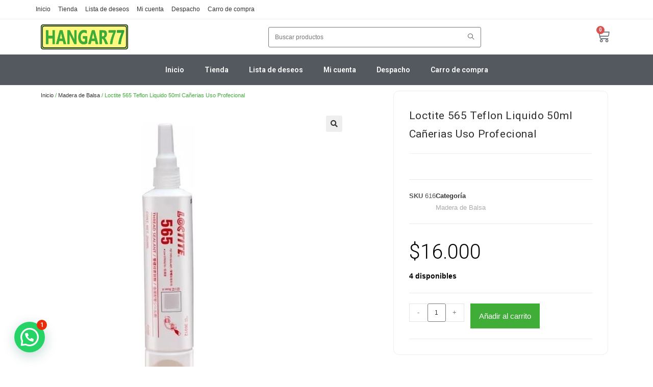

--- FILE ---
content_type: text/html; charset=UTF-8
request_url: https://hangar77.cl/product/loctite-565-teflon-liquido-50ml-canerias-uso-profecional/
body_size: 24242
content:

<!DOCTYPE html>
<html class="html" lang="es"itemscope="itemscope" itemtype="https://schema.org/WebPage">
<head>
	<meta charset="UTF-8">
	<link rel="profile" href="https://gmpg.org/xfn/11">

	<meta name='robots' content='index, follow, max-image-preview:large, max-snippet:-1, max-video-preview:-1' />
<meta name="viewport" content="width=device-width, initial-scale=1">
	<!-- This site is optimized with the Yoast SEO plugin v21.3 - https://yoast.com/wordpress/plugins/seo/ -->
	<title>Loctite 565 Teflon Liquido 50ml Cañerias Uso Profecional - HANGAR77</title>
	<link rel="canonical" href="https://hangar77.cl/product/loctite-565-teflon-liquido-50ml-canerias-uso-profecional/" />
	<meta property="og:locale" content="es_ES" />
	<meta property="og:type" content="article" />
	<meta property="og:title" content="Loctite 565 Teflon Liquido 50ml Cañerias Uso Profecional - HANGAR77" />
	<meta property="og:description" content="Producto Loctite 565 Teflon LiquidoEl paquete incluye:1 x pegamento de bloqueo de rosca ( 50ml ) ( El producto ocupa un tercio del envase. No significa que le Falte. El Producto necesita esa cámara de aire). Características:Nombre del producto: Sellador de rosca de tubo Loctite 565Especificaciones del paquete: 50mlColor: pasta blancaViscosidad: m 175000/525000 pa.sRango de [&hellip;]" />
	<meta property="og:url" content="https://hangar77.cl/product/loctite-565-teflon-liquido-50ml-canerias-uso-profecional/" />
	<meta property="og:site_name" content="HANGAR77" />
	<meta property="article:modified_time" content="2026-01-16T20:10:23+00:00" />
	<meta name="twitter:card" content="summary_large_image" />
	<meta name="twitter:label1" content="Tiempo de lectura" />
	<meta name="twitter:data1" content="1 minuto" />
	<script type="application/ld+json" class="yoast-schema-graph">{"@context":"https://schema.org","@graph":[{"@type":"WebPage","@id":"https://hangar77.cl/product/loctite-565-teflon-liquido-50ml-canerias-uso-profecional/","url":"https://hangar77.cl/product/loctite-565-teflon-liquido-50ml-canerias-uso-profecional/","name":"Loctite 565 Teflon Liquido 50ml Cañerias Uso Profecional - HANGAR77","isPartOf":{"@id":"https://hangar77.cl/#website"},"primaryImageOfPage":{"@id":"https://hangar77.cl/product/loctite-565-teflon-liquido-50ml-canerias-uso-profecional/#primaryimage"},"image":{"@id":"https://hangar77.cl/product/loctite-565-teflon-liquido-50ml-canerias-uso-profecional/#primaryimage"},"thumbnailUrl":"https://hangar77.cl/wp-content/uploads/2024/09/D_863227-MLC73663126630_012024-F.jpg","datePublished":"2024-09-10T17:54:36+00:00","dateModified":"2026-01-16T20:10:23+00:00","breadcrumb":{"@id":"https://hangar77.cl/product/loctite-565-teflon-liquido-50ml-canerias-uso-profecional/#breadcrumb"},"inLanguage":"es","potentialAction":[{"@type":"ReadAction","target":["https://hangar77.cl/product/loctite-565-teflon-liquido-50ml-canerias-uso-profecional/"]}]},{"@type":"ImageObject","inLanguage":"es","@id":"https://hangar77.cl/product/loctite-565-teflon-liquido-50ml-canerias-uso-profecional/#primaryimage","url":"https://hangar77.cl/wp-content/uploads/2024/09/D_863227-MLC73663126630_012024-F.jpg","contentUrl":"https://hangar77.cl/wp-content/uploads/2024/09/D_863227-MLC73663126630_012024-F.jpg","width":500,"height":566},{"@type":"BreadcrumbList","@id":"https://hangar77.cl/product/loctite-565-teflon-liquido-50ml-canerias-uso-profecional/#breadcrumb","itemListElement":[{"@type":"ListItem","position":1,"name":"Home","item":"https://hangar77.cl/"},{"@type":"ListItem","position":2,"name":"Tienda","item":"https://hangar77.cl/tienda/"},{"@type":"ListItem","position":3,"name":"Loctite 565 Teflon Liquido 50ml Cañerias Uso Profecional"}]},{"@type":"WebSite","@id":"https://hangar77.cl/#website","url":"https://hangar77.cl/","name":"HANGAR77","description":"","publisher":{"@id":"https://hangar77.cl/#organization"},"potentialAction":[{"@type":"SearchAction","target":{"@type":"EntryPoint","urlTemplate":"https://hangar77.cl/?s={search_term_string}"},"query-input":"required name=search_term_string"}],"inLanguage":"es"},{"@type":"Organization","@id":"https://hangar77.cl/#organization","name":"HANGAR77","url":"https://hangar77.cl/","logo":{"@type":"ImageObject","inLanguage":"es","@id":"https://hangar77.cl/#/schema/logo/image/","url":"https://hangar77.cl/wp-content/uploads/2025/01/Logo-Hangar77-Circulo-2.jpeg","contentUrl":"https://hangar77.cl/wp-content/uploads/2025/01/Logo-Hangar77-Circulo-2.jpeg","width":500,"height":500,"caption":"HANGAR77"},"image":{"@id":"https://hangar77.cl/#/schema/logo/image/"}}]}</script>
	<!-- / Yoast SEO plugin. -->


<link rel="alternate" title="oEmbed (JSON)" type="application/json+oembed" href="https://hangar77.cl/wp-json/oembed/1.0/embed?url=https%3A%2F%2Fhangar77.cl%2Fproduct%2Floctite-565-teflon-liquido-50ml-canerias-uso-profecional%2F" />
<link rel="alternate" title="oEmbed (XML)" type="text/xml+oembed" href="https://hangar77.cl/wp-json/oembed/1.0/embed?url=https%3A%2F%2Fhangar77.cl%2Fproduct%2Floctite-565-teflon-liquido-50ml-canerias-uso-profecional%2F&#038;format=xml" />
<style id='wp-img-auto-sizes-contain-inline-css'>
img:is([sizes=auto i],[sizes^="auto," i]){contain-intrinsic-size:3000px 1500px}
/*# sourceURL=wp-img-auto-sizes-contain-inline-css */
</style>
<link rel='stylesheet' id='wp-block-library-css' href='https://hangar77.cl/wp-includes/css/dist/block-library/style.min.css?ver=73c4b05adff5ed5db2aa17f42d650ec6' media='all' />
<link rel='stylesheet' id='wc-blocks-style-css' href='https://hangar77.cl/wp-content/plugins/woocommerce/assets/client/blocks/wc-blocks.css?ver=wc-9.5.3' media='all' />
<style id='global-styles-inline-css'>
:root{--wp--preset--aspect-ratio--square: 1;--wp--preset--aspect-ratio--4-3: 4/3;--wp--preset--aspect-ratio--3-4: 3/4;--wp--preset--aspect-ratio--3-2: 3/2;--wp--preset--aspect-ratio--2-3: 2/3;--wp--preset--aspect-ratio--16-9: 16/9;--wp--preset--aspect-ratio--9-16: 9/16;--wp--preset--color--black: #000000;--wp--preset--color--cyan-bluish-gray: #abb8c3;--wp--preset--color--white: #ffffff;--wp--preset--color--pale-pink: #f78da7;--wp--preset--color--vivid-red: #cf2e2e;--wp--preset--color--luminous-vivid-orange: #ff6900;--wp--preset--color--luminous-vivid-amber: #fcb900;--wp--preset--color--light-green-cyan: #7bdcb5;--wp--preset--color--vivid-green-cyan: #00d084;--wp--preset--color--pale-cyan-blue: #8ed1fc;--wp--preset--color--vivid-cyan-blue: #0693e3;--wp--preset--color--vivid-purple: #9b51e0;--wp--preset--gradient--vivid-cyan-blue-to-vivid-purple: linear-gradient(135deg,rgb(6,147,227) 0%,rgb(155,81,224) 100%);--wp--preset--gradient--light-green-cyan-to-vivid-green-cyan: linear-gradient(135deg,rgb(122,220,180) 0%,rgb(0,208,130) 100%);--wp--preset--gradient--luminous-vivid-amber-to-luminous-vivid-orange: linear-gradient(135deg,rgb(252,185,0) 0%,rgb(255,105,0) 100%);--wp--preset--gradient--luminous-vivid-orange-to-vivid-red: linear-gradient(135deg,rgb(255,105,0) 0%,rgb(207,46,46) 100%);--wp--preset--gradient--very-light-gray-to-cyan-bluish-gray: linear-gradient(135deg,rgb(238,238,238) 0%,rgb(169,184,195) 100%);--wp--preset--gradient--cool-to-warm-spectrum: linear-gradient(135deg,rgb(74,234,220) 0%,rgb(151,120,209) 20%,rgb(207,42,186) 40%,rgb(238,44,130) 60%,rgb(251,105,98) 80%,rgb(254,248,76) 100%);--wp--preset--gradient--blush-light-purple: linear-gradient(135deg,rgb(255,206,236) 0%,rgb(152,150,240) 100%);--wp--preset--gradient--blush-bordeaux: linear-gradient(135deg,rgb(254,205,165) 0%,rgb(254,45,45) 50%,rgb(107,0,62) 100%);--wp--preset--gradient--luminous-dusk: linear-gradient(135deg,rgb(255,203,112) 0%,rgb(199,81,192) 50%,rgb(65,88,208) 100%);--wp--preset--gradient--pale-ocean: linear-gradient(135deg,rgb(255,245,203) 0%,rgb(182,227,212) 50%,rgb(51,167,181) 100%);--wp--preset--gradient--electric-grass: linear-gradient(135deg,rgb(202,248,128) 0%,rgb(113,206,126) 100%);--wp--preset--gradient--midnight: linear-gradient(135deg,rgb(2,3,129) 0%,rgb(40,116,252) 100%);--wp--preset--font-size--small: 13px;--wp--preset--font-size--medium: 20px;--wp--preset--font-size--large: 36px;--wp--preset--font-size--x-large: 42px;--wp--preset--font-family--inter: "Inter", sans-serif;--wp--preset--font-family--cardo: Cardo;--wp--preset--spacing--20: 0.44rem;--wp--preset--spacing--30: 0.67rem;--wp--preset--spacing--40: 1rem;--wp--preset--spacing--50: 1.5rem;--wp--preset--spacing--60: 2.25rem;--wp--preset--spacing--70: 3.38rem;--wp--preset--spacing--80: 5.06rem;--wp--preset--shadow--natural: 6px 6px 9px rgba(0, 0, 0, 0.2);--wp--preset--shadow--deep: 12px 12px 50px rgba(0, 0, 0, 0.4);--wp--preset--shadow--sharp: 6px 6px 0px rgba(0, 0, 0, 0.2);--wp--preset--shadow--outlined: 6px 6px 0px -3px rgb(255, 255, 255), 6px 6px rgb(0, 0, 0);--wp--preset--shadow--crisp: 6px 6px 0px rgb(0, 0, 0);}:where(.is-layout-flex){gap: 0.5em;}:where(.is-layout-grid){gap: 0.5em;}body .is-layout-flex{display: flex;}.is-layout-flex{flex-wrap: wrap;align-items: center;}.is-layout-flex > :is(*, div){margin: 0;}body .is-layout-grid{display: grid;}.is-layout-grid > :is(*, div){margin: 0;}:where(.wp-block-columns.is-layout-flex){gap: 2em;}:where(.wp-block-columns.is-layout-grid){gap: 2em;}:where(.wp-block-post-template.is-layout-flex){gap: 1.25em;}:where(.wp-block-post-template.is-layout-grid){gap: 1.25em;}.has-black-color{color: var(--wp--preset--color--black) !important;}.has-cyan-bluish-gray-color{color: var(--wp--preset--color--cyan-bluish-gray) !important;}.has-white-color{color: var(--wp--preset--color--white) !important;}.has-pale-pink-color{color: var(--wp--preset--color--pale-pink) !important;}.has-vivid-red-color{color: var(--wp--preset--color--vivid-red) !important;}.has-luminous-vivid-orange-color{color: var(--wp--preset--color--luminous-vivid-orange) !important;}.has-luminous-vivid-amber-color{color: var(--wp--preset--color--luminous-vivid-amber) !important;}.has-light-green-cyan-color{color: var(--wp--preset--color--light-green-cyan) !important;}.has-vivid-green-cyan-color{color: var(--wp--preset--color--vivid-green-cyan) !important;}.has-pale-cyan-blue-color{color: var(--wp--preset--color--pale-cyan-blue) !important;}.has-vivid-cyan-blue-color{color: var(--wp--preset--color--vivid-cyan-blue) !important;}.has-vivid-purple-color{color: var(--wp--preset--color--vivid-purple) !important;}.has-black-background-color{background-color: var(--wp--preset--color--black) !important;}.has-cyan-bluish-gray-background-color{background-color: var(--wp--preset--color--cyan-bluish-gray) !important;}.has-white-background-color{background-color: var(--wp--preset--color--white) !important;}.has-pale-pink-background-color{background-color: var(--wp--preset--color--pale-pink) !important;}.has-vivid-red-background-color{background-color: var(--wp--preset--color--vivid-red) !important;}.has-luminous-vivid-orange-background-color{background-color: var(--wp--preset--color--luminous-vivid-orange) !important;}.has-luminous-vivid-amber-background-color{background-color: var(--wp--preset--color--luminous-vivid-amber) !important;}.has-light-green-cyan-background-color{background-color: var(--wp--preset--color--light-green-cyan) !important;}.has-vivid-green-cyan-background-color{background-color: var(--wp--preset--color--vivid-green-cyan) !important;}.has-pale-cyan-blue-background-color{background-color: var(--wp--preset--color--pale-cyan-blue) !important;}.has-vivid-cyan-blue-background-color{background-color: var(--wp--preset--color--vivid-cyan-blue) !important;}.has-vivid-purple-background-color{background-color: var(--wp--preset--color--vivid-purple) !important;}.has-black-border-color{border-color: var(--wp--preset--color--black) !important;}.has-cyan-bluish-gray-border-color{border-color: var(--wp--preset--color--cyan-bluish-gray) !important;}.has-white-border-color{border-color: var(--wp--preset--color--white) !important;}.has-pale-pink-border-color{border-color: var(--wp--preset--color--pale-pink) !important;}.has-vivid-red-border-color{border-color: var(--wp--preset--color--vivid-red) !important;}.has-luminous-vivid-orange-border-color{border-color: var(--wp--preset--color--luminous-vivid-orange) !important;}.has-luminous-vivid-amber-border-color{border-color: var(--wp--preset--color--luminous-vivid-amber) !important;}.has-light-green-cyan-border-color{border-color: var(--wp--preset--color--light-green-cyan) !important;}.has-vivid-green-cyan-border-color{border-color: var(--wp--preset--color--vivid-green-cyan) !important;}.has-pale-cyan-blue-border-color{border-color: var(--wp--preset--color--pale-cyan-blue) !important;}.has-vivid-cyan-blue-border-color{border-color: var(--wp--preset--color--vivid-cyan-blue) !important;}.has-vivid-purple-border-color{border-color: var(--wp--preset--color--vivid-purple) !important;}.has-vivid-cyan-blue-to-vivid-purple-gradient-background{background: var(--wp--preset--gradient--vivid-cyan-blue-to-vivid-purple) !important;}.has-light-green-cyan-to-vivid-green-cyan-gradient-background{background: var(--wp--preset--gradient--light-green-cyan-to-vivid-green-cyan) !important;}.has-luminous-vivid-amber-to-luminous-vivid-orange-gradient-background{background: var(--wp--preset--gradient--luminous-vivid-amber-to-luminous-vivid-orange) !important;}.has-luminous-vivid-orange-to-vivid-red-gradient-background{background: var(--wp--preset--gradient--luminous-vivid-orange-to-vivid-red) !important;}.has-very-light-gray-to-cyan-bluish-gray-gradient-background{background: var(--wp--preset--gradient--very-light-gray-to-cyan-bluish-gray) !important;}.has-cool-to-warm-spectrum-gradient-background{background: var(--wp--preset--gradient--cool-to-warm-spectrum) !important;}.has-blush-light-purple-gradient-background{background: var(--wp--preset--gradient--blush-light-purple) !important;}.has-blush-bordeaux-gradient-background{background: var(--wp--preset--gradient--blush-bordeaux) !important;}.has-luminous-dusk-gradient-background{background: var(--wp--preset--gradient--luminous-dusk) !important;}.has-pale-ocean-gradient-background{background: var(--wp--preset--gradient--pale-ocean) !important;}.has-electric-grass-gradient-background{background: var(--wp--preset--gradient--electric-grass) !important;}.has-midnight-gradient-background{background: var(--wp--preset--gradient--midnight) !important;}.has-small-font-size{font-size: var(--wp--preset--font-size--small) !important;}.has-medium-font-size{font-size: var(--wp--preset--font-size--medium) !important;}.has-large-font-size{font-size: var(--wp--preset--font-size--large) !important;}.has-x-large-font-size{font-size: var(--wp--preset--font-size--x-large) !important;}
/*# sourceURL=global-styles-inline-css */
</style>

<style id='classic-theme-styles-inline-css'>
/*! This file is auto-generated */
.wp-block-button__link{color:#fff;background-color:#32373c;border-radius:9999px;box-shadow:none;text-decoration:none;padding:calc(.667em + 2px) calc(1.333em + 2px);font-size:1.125em}.wp-block-file__button{background:#32373c;color:#fff;text-decoration:none}
/*# sourceURL=/wp-includes/css/classic-themes.min.css */
</style>
<link rel='stylesheet' id='photoswipe-css' href='https://hangar77.cl/wp-content/plugins/woocommerce/assets/css/photoswipe/photoswipe.min.css?ver=9.5.3' media='all' />
<link rel='stylesheet' id='photoswipe-default-skin-css' href='https://hangar77.cl/wp-content/plugins/woocommerce/assets/css/photoswipe/default-skin/default-skin.min.css?ver=9.5.3' media='all' />
<style id='woocommerce-inline-inline-css'>
.woocommerce form .form-row .required { visibility: visible; }
/*# sourceURL=woocommerce-inline-inline-css */
</style>
<link rel='stylesheet' id='woomelly-frontend-css' href='https://hangar77.cl/wp-content/plugins/woomelly_old/assets/css/frontend.min.css?ver=3.0.9' media='all' />
<link rel='stylesheet' id='cmplz-general-css' href='https://hangar77.cl/wp-content/plugins/complianz-gdpr/assets/css/cookieblocker.min.css?ver=1735927948' media='all' />
<link rel='stylesheet' id='hfe-style-css' href='https://hangar77.cl/wp-content/plugins/header-footer-elementor/assets/css/header-footer-elementor.css?ver=1.6.13' media='all' />
<link rel='stylesheet' id='elementor-icons-css' href='https://hangar77.cl/wp-content/plugins/elementor/assets/lib/eicons/css/elementor-icons.min.css?ver=5.23.0' media='all' />
<link rel='stylesheet' id='elementor-frontend-css' href='https://hangar77.cl/wp-content/plugins/elementor/assets/css/frontend.min.css?ver=3.16.4' media='all' />
<link rel='stylesheet' id='swiper-css' href='https://hangar77.cl/wp-content/plugins/elementor/assets/lib/swiper/css/swiper.min.css?ver=5.3.6' media='all' />
<link rel='stylesheet' id='elementor-post-357-css' href='https://hangar77.cl/wp-content/uploads/elementor/css/post-357.css?ver=1735927960' media='all' />
<link rel='stylesheet' id='elementor-pro-css' href='https://hangar77.cl/wp-content/plugins/elementor-pro/assets/css/frontend.min.css?ver=3.15.1' media='all' />
<link rel='stylesheet' id='elementor-global-css' href='https://hangar77.cl/wp-content/uploads/elementor/css/global.css?ver=1735927961' media='all' />
<link rel='stylesheet' id='elementor-post-1097-css' href='https://hangar77.cl/wp-content/uploads/elementor/css/post-1097.css?ver=1735930822' media='all' />
<link rel='stylesheet' id='hfe-widgets-style-css' href='https://hangar77.cl/wp-content/plugins/header-footer-elementor/inc/widgets-css/frontend.css?ver=1.6.13' media='all' />
<link rel='stylesheet' id='woo-variation-swatches-css' href='https://hangar77.cl/wp-content/plugins/woo-variation-swatches/assets/css/frontend.min.css?ver=1697487506' media='all' />
<style id='woo-variation-swatches-inline-css'>
:root {
--wvs-tick:url("data:image/svg+xml;utf8,%3Csvg filter='drop-shadow(0px 0px 2px rgb(0 0 0 / .8))' xmlns='http://www.w3.org/2000/svg'  viewBox='0 0 30 30'%3E%3Cpath fill='none' stroke='%23ffffff' stroke-linecap='round' stroke-linejoin='round' stroke-width='4' d='M4 16L11 23 27 7'/%3E%3C/svg%3E");

--wvs-cross:url("data:image/svg+xml;utf8,%3Csvg filter='drop-shadow(0px 0px 5px rgb(255 255 255 / .6))' xmlns='http://www.w3.org/2000/svg' width='72px' height='72px' viewBox='0 0 24 24'%3E%3Cpath fill='none' stroke='%23ff0000' stroke-linecap='round' stroke-width='0.6' d='M5 5L19 19M19 5L5 19'/%3E%3C/svg%3E");
--wvs-single-product-item-width:30px;
--wvs-single-product-item-height:30px;
--wvs-single-product-item-font-size:16px}
/*# sourceURL=woo-variation-swatches-inline-css */
</style>
<link rel='stylesheet' id='woocommerce-mercadopago-global-css-css' href='https://hangar77.cl/wp-content/plugins/woocommerce-mercadopago/includes/../assets/css/global.min.css?ver=73c4b05adff5ed5db2aa17f42d650ec6.3' media='all' />
<link rel='stylesheet' id='oceanwp-style-css' href='https://hangar77.cl/wp-content/themes/oceanwp/assets/css/style.min.css?ver=1.0' media='all' />
<link rel='stylesheet' id='child-style-css' href='https://hangar77.cl/wp-content/themes/tu-ecommerce-full-digital/style.css?ver=73c4b05adff5ed5db2aa17f42d650ec6' media='all' />
<link rel='stylesheet' id='oceanwp-woo-mini-cart-css' href='https://hangar77.cl/wp-content/themes/oceanwp/assets/css/woo/woo-mini-cart.min.css?ver=73c4b05adff5ed5db2aa17f42d650ec6' media='all' />
<link rel='stylesheet' id='font-awesome-css' href='https://hangar77.cl/wp-content/themes/oceanwp/assets/fonts/fontawesome/css/all.min.css?ver=5.15.1' media='all' />
<link rel='stylesheet' id='simple-line-icons-css' href='https://hangar77.cl/wp-content/themes/oceanwp/assets/css/third/simple-line-icons.min.css?ver=2.4.0' media='all' />
<link rel='stylesheet' id='elementor-post-405-css' href='https://hangar77.cl/wp-content/uploads/elementor/css/post-405.css?ver=1768392958' media='all' />
<link rel='stylesheet' id='elementor-post-986-css' href='https://hangar77.cl/wp-content/uploads/elementor/css/post-986.css?ver=1768392817' media='all' />
<link rel='stylesheet' id='elementor-post-31383-css' href='https://hangar77.cl/wp-content/uploads/elementor/css/post-31383.css?ver=1737131020' media='all' />
<link rel='stylesheet' id='joinchat-css' href='https://hangar77.cl/wp-content/plugins/creame-whatsapp-me/public/css/joinchat.min.css?ver=5.0.12' media='all' />
<link rel='stylesheet' id='oceanwp-woocommerce-css' href='https://hangar77.cl/wp-content/themes/oceanwp/assets/css/woo/woocommerce.min.css?ver=73c4b05adff5ed5db2aa17f42d650ec6' media='all' />
<link rel='stylesheet' id='oceanwp-woo-star-font-css' href='https://hangar77.cl/wp-content/themes/oceanwp/assets/css/woo/woo-star-font.min.css?ver=73c4b05adff5ed5db2aa17f42d650ec6' media='all' />
<link rel='stylesheet' id='oceanwp-woo-quick-view-css' href='https://hangar77.cl/wp-content/themes/oceanwp/assets/css/woo/woo-quick-view.min.css?ver=73c4b05adff5ed5db2aa17f42d650ec6' media='all' />
<link rel='stylesheet' id='oceanwp-woo-floating-bar-css' href='https://hangar77.cl/wp-content/themes/oceanwp/assets/css/woo/woo-floating-bar.min.css?ver=73c4b05adff5ed5db2aa17f42d650ec6' media='all' />
<link rel='stylesheet' id='google-fonts-1-css' href='https://fonts.googleapis.com/css?family=Roboto%3A100%2C100italic%2C200%2C200italic%2C300%2C300italic%2C400%2C400italic%2C500%2C500italic%2C600%2C600italic%2C700%2C700italic%2C800%2C800italic%2C900%2C900italic%7CRoboto+Slab%3A100%2C100italic%2C200%2C200italic%2C300%2C300italic%2C400%2C400italic%2C500%2C500italic%2C600%2C600italic%2C700%2C700italic%2C800%2C800italic%2C900%2C900italic&#038;display=auto&#038;ver=6.9' media='all' />
<link rel='stylesheet' id='elementor-icons-shared-0-css' href='https://hangar77.cl/wp-content/plugins/elementor/assets/lib/font-awesome/css/fontawesome.min.css?ver=5.15.3' media='all' />
<link rel='stylesheet' id='elementor-icons-fa-brands-css' href='https://hangar77.cl/wp-content/plugins/elementor/assets/lib/font-awesome/css/brands.min.css?ver=5.15.3' media='all' />
<link rel='stylesheet' id='elementor-icons-fa-solid-css' href='https://hangar77.cl/wp-content/plugins/elementor/assets/lib/font-awesome/css/solid.min.css?ver=5.15.3' media='all' />
<link rel="preconnect" href="https://fonts.gstatic.com/" crossorigin><script type="text/template" id="tmpl-variation-template">
	<div class="woocommerce-variation-description">{{{ data.variation.variation_description }}}</div>
	<div class="woocommerce-variation-price">{{{ data.variation.price_html }}}</div>
	<div class="woocommerce-variation-availability">{{{ data.variation.availability_html }}}</div>
</script>
<script type="text/template" id="tmpl-unavailable-variation-template">
	<p role="alert">Lo siento, este producto no está disponible. Por favor, elige otra combinación.</p>
</script>
<script async src="https://hangar77.cl/wp-content/plugins/burst-statistics/helpers/timeme/timeme.min.js?ver=1.7.3" id="burst-timeme-js"></script>
<script id="burst-js-extra">
var burst = {"cookie_retention_days":"30","beacon_url":"https://hangar77.cl/wp-content/plugins/burst-statistics/endpoint.php","options":{"beacon_enabled":1,"enable_cookieless_tracking":0,"enable_turbo_mode":0,"do_not_track":0,"track_url_change":0},"goals":[],"goals_script_url":"https://hangar77.cl/wp-content/plugins/burst-statistics//assets/js/build/burst-goals.js?v=1.7.3"};
//# sourceURL=burst-js-extra
</script>
<script async src="https://hangar77.cl/wp-content/plugins/burst-statistics/assets/js/build/burst.min.js?ver=1.7.3" id="burst-js"></script>
<script src="https://hangar77.cl/wp-includes/js/jquery/jquery.min.js?ver=3.7.1" id="jquery-core-js"></script>
<script src="https://hangar77.cl/wp-includes/js/jquery/jquery-migrate.min.js?ver=3.4.1" id="jquery-migrate-js"></script>
<script src="https://hangar77.cl/wp-content/plugins/woocommerce/assets/js/jquery-blockui/jquery.blockUI.min.js?ver=2.7.0-wc.9.5.3" id="jquery-blockui-js" defer data-wp-strategy="defer"></script>
<script id="wc-add-to-cart-js-extra">
var wc_add_to_cart_params = {"ajax_url":"/wp-admin/admin-ajax.php","wc_ajax_url":"/?wc-ajax=%%endpoint%%","i18n_view_cart":"Ver carrito","cart_url":"https://hangar77.cl/carro-de-compra/","is_cart":"","cart_redirect_after_add":"no"};
//# sourceURL=wc-add-to-cart-js-extra
</script>
<script src="https://hangar77.cl/wp-content/plugins/woocommerce/assets/js/frontend/add-to-cart.min.js?ver=9.5.3" id="wc-add-to-cart-js" defer data-wp-strategy="defer"></script>
<script src="https://hangar77.cl/wp-content/plugins/woocommerce/assets/js/zoom/jquery.zoom.min.js?ver=1.7.21-wc.9.5.3" id="zoom-js" defer data-wp-strategy="defer"></script>
<script src="https://hangar77.cl/wp-content/plugins/woocommerce/assets/js/flexslider/jquery.flexslider.min.js?ver=2.7.2-wc.9.5.3" id="flexslider-js" defer data-wp-strategy="defer"></script>
<script src="https://hangar77.cl/wp-content/plugins/woocommerce/assets/js/photoswipe/photoswipe.min.js?ver=4.1.1-wc.9.5.3" id="photoswipe-js" defer data-wp-strategy="defer"></script>
<script src="https://hangar77.cl/wp-content/plugins/woocommerce/assets/js/photoswipe/photoswipe-ui-default.min.js?ver=4.1.1-wc.9.5.3" id="photoswipe-ui-default-js" defer data-wp-strategy="defer"></script>
<script id="wc-single-product-js-extra">
var wc_single_product_params = {"i18n_required_rating_text":"Por favor elige una puntuaci\u00f3n","i18n_product_gallery_trigger_text":"Ver galer\u00eda de im\u00e1genes a pantalla completa","review_rating_required":"yes","flexslider":{"rtl":false,"animation":"slide","smoothHeight":true,"directionNav":false,"controlNav":"thumbnails","slideshow":false,"animationSpeed":500,"animationLoop":false,"allowOneSlide":false},"zoom_enabled":"1","zoom_options":[],"photoswipe_enabled":"1","photoswipe_options":{"shareEl":false,"closeOnScroll":false,"history":false,"hideAnimationDuration":0,"showAnimationDuration":0},"flexslider_enabled":"1"};
//# sourceURL=wc-single-product-js-extra
</script>
<script src="https://hangar77.cl/wp-content/plugins/woocommerce/assets/js/frontend/single-product.min.js?ver=9.5.3" id="wc-single-product-js" defer data-wp-strategy="defer"></script>
<script src="https://hangar77.cl/wp-content/plugins/woocommerce/assets/js/js-cookie/js.cookie.min.js?ver=2.1.4-wc.9.5.3" id="js-cookie-js" defer data-wp-strategy="defer"></script>
<script id="woocommerce-js-extra">
var woocommerce_params = {"ajax_url":"/wp-admin/admin-ajax.php","wc_ajax_url":"/?wc-ajax=%%endpoint%%"};
//# sourceURL=woocommerce-js-extra
</script>
<script src="https://hangar77.cl/wp-content/plugins/woocommerce/assets/js/frontend/woocommerce.min.js?ver=9.5.3" id="woocommerce-js" defer data-wp-strategy="defer"></script>
<script src="https://hangar77.cl/wp-content/plugins/woomelly_old/assets/js/frontend.min.js?ver=3.0.9" id="woomelly-frontend-js"></script>
<script src="https://hangar77.cl/wp-includes/js/underscore.min.js?ver=1.13.7" id="underscore-js"></script>
<script id="wp-util-js-extra">
var _wpUtilSettings = {"ajax":{"url":"/wp-admin/admin-ajax.php"}};
//# sourceURL=wp-util-js-extra
</script>
<script src="https://hangar77.cl/wp-includes/js/wp-util.min.js?ver=73c4b05adff5ed5db2aa17f42d650ec6" id="wp-util-js"></script>
<script id="wp-api-request-js-extra">
var wpApiSettings = {"root":"https://hangar77.cl/wp-json/","nonce":"07b34f2737","versionString":"wp/v2/"};
//# sourceURL=wp-api-request-js-extra
</script>
<script src="https://hangar77.cl/wp-includes/js/api-request.min.js?ver=73c4b05adff5ed5db2aa17f42d650ec6" id="wp-api-request-js"></script>
<script src="https://hangar77.cl/wp-includes/js/dist/hooks.min.js?ver=dd5603f07f9220ed27f1" id="wp-hooks-js"></script>
<script src="https://hangar77.cl/wp-includes/js/dist/i18n.min.js?ver=c26c3dc7bed366793375" id="wp-i18n-js"></script>
<script id="wp-i18n-js-after">
wp.i18n.setLocaleData( { 'text direction\u0004ltr': [ 'ltr' ] } );
//# sourceURL=wp-i18n-js-after
</script>
<script src="https://hangar77.cl/wp-includes/js/dist/url.min.js?ver=9e178c9516d1222dc834" id="wp-url-js"></script>
<script id="wp-api-fetch-js-translations">
( function( domain, translations ) {
	var localeData = translations.locale_data[ domain ] || translations.locale_data.messages;
	localeData[""].domain = domain;
	wp.i18n.setLocaleData( localeData, domain );
} )( "default", {"translation-revision-date":"2026-01-07 19:47:18+0000","generator":"GlotPress\/4.0.3","domain":"messages","locale_data":{"messages":{"":{"domain":"messages","plural-forms":"nplurals=2; plural=n != 1;","lang":"es"},"Could not get a valid response from the server.":["No se pudo obtener una respuesta v\u00e1lida del servidor."],"Unable to connect. Please check your Internet connection.":["No se puede conectar. Revisa tu conexi\u00f3n a Internet."],"Media upload failed. If this is a photo or a large image, please scale it down and try again.":["La subida de medios ha fallado. Si esto es una foto o una imagen grande, por favor, reduce su tama\u00f1o e int\u00e9ntalo de nuevo."],"The response is not a valid JSON response.":["Las respuesta no es una respuesta JSON v\u00e1lida."]}},"comment":{"reference":"wp-includes\/js\/dist\/api-fetch.js"}} );
//# sourceURL=wp-api-fetch-js-translations
</script>
<script src="https://hangar77.cl/wp-includes/js/dist/api-fetch.min.js?ver=3a4d9af2b423048b0dee" id="wp-api-fetch-js"></script>
<script id="wp-api-fetch-js-after">
wp.apiFetch.use( wp.apiFetch.createRootURLMiddleware( "https://hangar77.cl/wp-json/" ) );
wp.apiFetch.nonceMiddleware = wp.apiFetch.createNonceMiddleware( "07b34f2737" );
wp.apiFetch.use( wp.apiFetch.nonceMiddleware );
wp.apiFetch.use( wp.apiFetch.mediaUploadMiddleware );
wp.apiFetch.nonceEndpoint = "https://hangar77.cl/wp-admin/admin-ajax.php?action=rest-nonce";
//# sourceURL=wp-api-fetch-js-after
</script>
<script src="https://hangar77.cl/wp-includes/js/dist/vendor/wp-polyfill.min.js?ver=3.15.0" id="wp-polyfill-js"></script>
<script id="woo-variation-swatches-js-extra">
var woo_variation_swatches_options = {"show_variation_label":"1","clear_on_reselect":"","variation_label_separator":":","is_mobile":"","show_variation_stock":"","stock_label_threshold":"5","cart_redirect_after_add":"no","enable_ajax_add_to_cart":"yes","cart_url":"https://hangar77.cl/carro-de-compra/","is_cart":""};
//# sourceURL=woo-variation-swatches-js-extra
</script>
<script src="https://hangar77.cl/wp-content/plugins/woo-variation-swatches/assets/js/frontend.min.js?ver=1697487506" id="woo-variation-swatches-js" defer data-wp-strategy="defer"></script>
<script id="wc-add-to-cart-variation-js-extra">
var wc_add_to_cart_variation_params = {"wc_ajax_url":"/?wc-ajax=%%endpoint%%","i18n_no_matching_variations_text":"Lo siento, no hay productos que igualen tu selecci\u00f3n. Por favor, escoge una combinaci\u00f3n diferente.","i18n_make_a_selection_text":"Elige las opciones del producto antes de a\u00f1adir este producto a tu carrito.","i18n_unavailable_text":"Lo siento, este producto no est\u00e1 disponible. Por favor, elige otra combinaci\u00f3n.","i18n_reset_alert_text":"Se ha restablecido tu selecci\u00f3n. Por favor, elige alguna opci\u00f3n del producto antes de poder a\u00f1adir este producto a tu carrito.","woo_variation_swatches_ajax_variation_threshold_min":"30","woo_variation_swatches_ajax_variation_threshold_max":"100","woo_variation_swatches_total_children":{}};
//# sourceURL=wc-add-to-cart-variation-js-extra
</script>
<script src="https://hangar77.cl/wp-content/plugins/woocommerce/assets/js/frontend/add-to-cart-variation.min.js?ver=9.5.3" id="wc-add-to-cart-variation-js" defer data-wp-strategy="defer"></script>
<link rel="https://api.w.org/" href="https://hangar77.cl/wp-json/" /><link rel="alternate" title="JSON" type="application/json" href="https://hangar77.cl/wp-json/wp/v2/product/1097" /><!-- FAVHERO FAVICON START --><!-- For iPad with high-resolution Retina display running iOS ≥ 7: --><link rel="apple-touch-icon-precomposed" sizes="152x152" href="https://hangar77.cl/wp-content/uploads/2025/01/favicon-152.png"><!-- Standard: --><link rel="icon" sizes="152x152" href="https://hangar77.cl/wp-content/uploads/2025/01/favicon-152.png"><meta name="msapplication-TileColor" content="#FFFFFF"><meta name="msapplication-TileImage" content="https://hangar77.cl/wp-content/uploads/2025/01/favicon-144.png"><!-- For iPad with high-resolution Retina display running iOS ≤ 6: --><link rel="apple-touch-icon-precomposed" sizes="144x144" href="https://hangar77.cl/wp-content/uploads/2025/01/favicon-144.png"><!-- For iPhone with high-resolution Retina display running iOS ≥ 7: --><link rel="apple-touch-icon-precomposed" sizes="120x120" href="https://hangar77.cl/wp-content/uploads/2025/01/favicon-120.png"><!-- For first- and second-generation iPad: --><link rel="apple-touch-icon-precomposed" sizes="72x72" href="https://hangar77.cl/wp-content/uploads/2025/01/favicon-72.png"><!-- For non-Retina iPhone, iPod Touch, and Android 2.1+ devices: --><link rel="apple-touch-icon-precomposed" href="https://hangar77.cl/wp-content/uploads/2025/01/favicon-57.png"><!-- FAVHERO FAVICON END -->	<noscript><style>.woocommerce-product-gallery{ opacity: 1 !important; }</style></noscript>
	<meta name="generator" content="Elementor 3.16.4; features: e_dom_optimization, e_optimized_assets_loading, additional_custom_breakpoints; settings: css_print_method-external, google_font-enabled, font_display-auto">
<style class='wp-fonts-local'>
@font-face{font-family:Inter;font-style:normal;font-weight:300 900;font-display:fallback;src:url('https://hangar77.cl/wp-content/plugins/woocommerce/assets/fonts/Inter-VariableFont_slnt,wght.woff2') format('woff2');font-stretch:normal;}
@font-face{font-family:Cardo;font-style:normal;font-weight:400;font-display:fallback;src:url('https://hangar77.cl/wp-content/plugins/woocommerce/assets/fonts/cardo_normal_400.woff2') format('woff2');}
</style>
		<style id="wp-custom-css">
			.woo-entry-image.clr img{max-height:192px;width:auto}.woocommerce ul.products li.owp-content-center .product-inner{border:1px solid #dddddd;padding-bottom:20px}		</style>
		<!-- OceanWP CSS -->
<style type="text/css">
/* General CSS */.woocommerce-MyAccount-navigation ul li a:before,.woocommerce-checkout .woocommerce-info a,.woocommerce-checkout #payment ul.payment_methods .wc_payment_method>input[type=radio]:first-child:checked+label:before,.woocommerce-checkout #payment .payment_method_paypal .about_paypal,.woocommerce ul.products li.product li.category a:hover,.woocommerce ul.products li.product .button:hover,.woocommerce ul.products li.product .product-inner .added_to_cart:hover,.product_meta .posted_in a:hover,.product_meta .tagged_as a:hover,.woocommerce div.product .woocommerce-tabs ul.tabs li a:hover,.woocommerce div.product .woocommerce-tabs ul.tabs li.active a,.woocommerce .oceanwp-grid-list a.active,.woocommerce .oceanwp-grid-list a:hover,.woocommerce .oceanwp-off-canvas-filter:hover,.widget_shopping_cart ul.cart_list li .owp-grid-wrap .owp-grid a.remove:hover,.widget_product_categories li a:hover ~ .count,.widget_layered_nav li a:hover ~ .count,.woocommerce ul.products li.product:not(.product-category) .woo-entry-buttons li a:hover,a:hover,a.light:hover,.theme-heading .text::before,.theme-heading .text::after,#top-bar-content >a:hover,#top-bar-social li.oceanwp-email a:hover,#site-navigation-wrap .dropdown-menu >li >a:hover,#site-header.medium-header #medium-searchform button:hover,.oceanwp-mobile-menu-icon a:hover,.blog-entry.post .blog-entry-header .entry-title a:hover,.blog-entry.post .blog-entry-readmore a:hover,.blog-entry.thumbnail-entry .blog-entry-category a,ul.meta li a:hover,.dropcap,.single nav.post-navigation .nav-links .title,body .related-post-title a:hover,body #wp-calendar caption,body .contact-info-widget.default i,body .contact-info-widget.big-icons i,body .custom-links-widget .oceanwp-custom-links li a:hover,body .custom-links-widget .oceanwp-custom-links li a:hover:before,body .posts-thumbnails-widget li a:hover,body .social-widget li.oceanwp-email a:hover,.comment-author .comment-meta .comment-reply-link,#respond #cancel-comment-reply-link:hover,#footer-widgets .footer-box a:hover,#footer-bottom a:hover,#footer-bottom #footer-bottom-menu a:hover,.sidr a:hover,.sidr-class-dropdown-toggle:hover,.sidr-class-menu-item-has-children.active >a,.sidr-class-menu-item-has-children.active >a >.sidr-class-dropdown-toggle,input[type=checkbox]:checked:before{color:#000000}.woocommerce .oceanwp-grid-list a.active .owp-icon use,.woocommerce .oceanwp-grid-list a:hover .owp-icon use,.single nav.post-navigation .nav-links .title .owp-icon use,.blog-entry.post .blog-entry-readmore a:hover .owp-icon use,body .contact-info-widget.default .owp-icon use,body .contact-info-widget.big-icons .owp-icon use{stroke:#000000}.woocommerce div.product div.images .open-image,.wcmenucart-details.count,.woocommerce-message a,.woocommerce-error a,.woocommerce-info a,.woocommerce .widget_price_filter .ui-slider .ui-slider-handle,.woocommerce .widget_price_filter .ui-slider .ui-slider-range,.owp-product-nav li a.owp-nav-link:hover,.woocommerce div.product.owp-tabs-layout-vertical .woocommerce-tabs ul.tabs li a:after,.woocommerce .widget_product_categories li.current-cat >a ~ .count,.woocommerce .widget_product_categories li.current-cat >a:before,.woocommerce .widget_layered_nav li.chosen a ~ .count,.woocommerce .widget_layered_nav li.chosen a:before,#owp-checkout-timeline .active .timeline-wrapper,.bag-style:hover .wcmenucart-cart-icon .wcmenucart-count,.show-cart .wcmenucart-cart-icon .wcmenucart-count,.woocommerce ul.products li.product:not(.product-category) .image-wrap .button,input[type="button"],input[type="reset"],input[type="submit"],button[type="submit"],.button,#site-navigation-wrap .dropdown-menu >li.btn >a >span,.thumbnail:hover i,.post-quote-content,.omw-modal .omw-close-modal,body .contact-info-widget.big-icons li:hover i,body div.wpforms-container-full .wpforms-form input[type=submit],body div.wpforms-container-full .wpforms-form button[type=submit],body div.wpforms-container-full .wpforms-form .wpforms-page-button{background-color:#000000}.thumbnail:hover .link-post-svg-icon{background-color:#000000}body .contact-info-widget.big-icons li:hover .owp-icon{background-color:#000000}.current-shop-items-dropdown{border-top-color:#000000}.woocommerce div.product .woocommerce-tabs ul.tabs li.active a{border-bottom-color:#000000}.wcmenucart-details.count:before{border-color:#000000}.woocommerce ul.products li.product .button:hover{border-color:#000000}.woocommerce ul.products li.product .product-inner .added_to_cart:hover{border-color:#000000}.woocommerce div.product .woocommerce-tabs ul.tabs li.active a{border-color:#000000}.woocommerce .oceanwp-grid-list a.active{border-color:#000000}.woocommerce .oceanwp-grid-list a:hover{border-color:#000000}.woocommerce .oceanwp-off-canvas-filter:hover{border-color:#000000}.owp-product-nav li a.owp-nav-link:hover{border-color:#000000}.widget_shopping_cart_content .buttons .button:first-child:hover{border-color:#000000}.widget_shopping_cart ul.cart_list li .owp-grid-wrap .owp-grid a.remove:hover{border-color:#000000}.widget_product_categories li a:hover ~ .count{border-color:#000000}.woocommerce .widget_product_categories li.current-cat >a ~ .count{border-color:#000000}.woocommerce .widget_product_categories li.current-cat >a:before{border-color:#000000}.widget_layered_nav li a:hover ~ .count{border-color:#000000}.woocommerce .widget_layered_nav li.chosen a ~ .count{border-color:#000000}.woocommerce .widget_layered_nav li.chosen a:before{border-color:#000000}#owp-checkout-timeline.arrow .active .timeline-wrapper:before{border-top-color:#000000;border-bottom-color:#000000}#owp-checkout-timeline.arrow .active .timeline-wrapper:after{border-left-color:#000000;border-right-color:#000000}.bag-style:hover .wcmenucart-cart-icon .wcmenucart-count{border-color:#000000}.bag-style:hover .wcmenucart-cart-icon .wcmenucart-count:after{border-color:#000000}.show-cart .wcmenucart-cart-icon .wcmenucart-count{border-color:#000000}.show-cart .wcmenucart-cart-icon .wcmenucart-count:after{border-color:#000000}.woocommerce ul.products li.product:not(.product-category) .woo-product-gallery .active a{border-color:#000000}.woocommerce ul.products li.product:not(.product-category) .woo-product-gallery a:hover{border-color:#000000}.widget-title{border-color:#000000}blockquote{border-color:#000000}#searchform-dropdown{border-color:#000000}.dropdown-menu .sub-menu{border-color:#000000}.blog-entry.large-entry .blog-entry-readmore a:hover{border-color:#000000}.oceanwp-newsletter-form-wrap input[type="email"]:focus{border-color:#000000}.social-widget li.oceanwp-email a:hover{border-color:#000000}#respond #cancel-comment-reply-link:hover{border-color:#000000}body .contact-info-widget.big-icons li:hover i{border-color:#000000}#footer-widgets .oceanwp-newsletter-form-wrap input[type="email"]:focus{border-color:#000000}blockquote,.wp-block-quote{border-left-color:#000000}body .contact-info-widget.big-icons li:hover .owp-icon{border-color:#000000}a:hover{color:#726161}a:hover .owp-icon use{stroke:#726161}/* Header CSS */#site-header.has-header-media .overlay-header-media{background-color:rgba(0,0,0,0.5)}/* WooCommerce CSS */#owp-checkout-timeline .timeline-step{color:#cccccc}#owp-checkout-timeline .timeline-step{border-color:#cccccc}.woocommerce span.onsale{background-color:#dd3333}.woocommerce ul.products li.product .price,.woocommerce ul.products li.product .price .amount{color:#000000}.woocommerce ul.products li.product .button,.woocommerce ul.products li.product .product-inner .added_to_cart{background-color:#0a0a0a}.woocommerce ul.products li.product .button:hover,.woocommerce ul.products li.product .product-inner .added_to_cart:hover{background-color:#eeee22}.woocommerce ul.products li.product .button,.woocommerce ul.products li.product .product-inner .added_to_cart{color:#ffffff}.woocommerce ul.products li.product .button:hover,.woocommerce ul.products li.product .product-inner .added_to_cart:hover{color:#0a0a0a}.price,.amount{color:#000000}
</style>	
	<style>
    #main #content-wrap {padding-left: 10px;padding-right: 10px;width: auto;padding-top: 30px;padding-bottom: 30px;}
    nav.oceanwp-grid-list {display: none;} 
	</style>
	
	
<link rel='stylesheet' id='oew-search-css' href='https://hangar77.cl/wp-content/plugins/ocean-elementor-widgets/assets/css/search/style.min.css?ver=73c4b05adff5ed5db2aa17f42d650ec6' media='all' />
</head>

<body data-rsssl=1 class="wp-singular product-template-default single single-product postid-1097 wp-embed-responsive wp-theme-oceanwp wp-child-theme-tu-ecommerce-full-digital theme-oceanwp woocommerce woocommerce-page woocommerce-no-js ehf-template-oceanwp ehf-stylesheet-tu-ecommerce-full-digital woo-variation-swatches wvs-behavior-blur wvs-theme-tu-ecommerce-full-digital wvs-show-label wvs-tooltip oceanwp-theme dropdown-mobile default-breakpoint content-full-width content-max-width has-topbar page-header-disabled has-breadcrumbs has-grid-list account-original-style elementor-default elementor-template-full-width elementor-kit-357 elementor-page elementor-page-1097 elementor-page-31383">

	
	<div id="outer-wrap" class="site clr">

		
		<div id="wrap" class="clr">

			

<div id="top-bar-wrap" class="clr">

	<div id="top-bar" class="clr container has-no-content">

		
		<div id="top-bar-inner" class="clr">

			
	<div id="top-bar-content" class="clr top-bar-left">

		
<div id="top-bar-nav" class="navigation clr">

	<ul id="menu-inicio" class="top-bar-menu dropdown-menu sf-menu"><li id="menu-item-2543" class="menu-item menu-item-type-post_type menu-item-object-page menu-item-home menu-item-2543"><a href="https://hangar77.cl/" class="menu-link">Inicio</a></li><li id="menu-item-2579" class="menu-item menu-item-type-post_type menu-item-object-page current_page_parent menu-item-2579"><a href="https://hangar77.cl/tienda/" class="menu-link">Tienda</a></li><li id="menu-item-2555" class="menu-item menu-item-type-post_type menu-item-object-page menu-item-2555"><a href="https://hangar77.cl/lista-de-deseos/" class="menu-link">Lista de deseos</a></li><li id="menu-item-2560" class="menu-item menu-item-type-post_type menu-item-object-page menu-item-2560"><a href="https://hangar77.cl/mi-cuenta/" class="menu-link">Mi cuenta</a></li><li id="menu-item-2552" class="menu-item menu-item-type-post_type menu-item-object-page menu-item-2552"><a href="https://hangar77.cl/despacho/" class="menu-link">Despacho</a></li><li id="menu-item-2548" class="menu-item menu-item-type-post_type menu-item-object-page menu-item-2548"><a href="https://hangar77.cl/carro-de-compra/" class="menu-link">Carro de compra</a></li></ul>
</div>

		
			
	</div><!-- #top-bar-content -->



		</div><!-- #top-bar-inner -->

		
	</div><!-- #top-bar -->

</div><!-- #top-bar-wrap -->


			
<header id="site-header" class="clr" data-height="74" itemscope="itemscope" itemtype="https://schema.org/WPHeader" role="banner">

			<div data-elementor-type="header" data-elementor-id="405" class="elementor elementor-405 elementor-location-header" data-elementor-post-type="elementor_library">
								<section class="elementor-section elementor-top-section elementor-element elementor-element-510e69a elementor-section-boxed elementor-section-height-default elementor-section-height-default" data-id="510e69a" data-element_type="section">
						<div class="elementor-container elementor-column-gap-default">
					<div class="elementor-column elementor-col-33 elementor-top-column elementor-element elementor-element-4db5865" data-id="4db5865" data-element_type="column">
			<div class="elementor-widget-wrap elementor-element-populated">
								<div class="elementor-element elementor-element-6db0192 elementor-widget elementor-widget-image" data-id="6db0192" data-element_type="widget" data-widget_type="image.default">
				<div class="elementor-widget-container">
																<a href="https://hangar77.cl">
							<img width="1024" height="295" src="https://hangar77.cl/wp-content/uploads/2024/09/AAA.bmp" class="attachment-large size-large wp-image-872" alt="" />								</a>
															</div>
				</div>
					</div>
		</div>
				<div class="elementor-column elementor-col-33 elementor-top-column elementor-element elementor-element-f4134e4" data-id="f4134e4" data-element_type="column">
			<div class="elementor-widget-wrap elementor-element-populated">
								<div class="elementor-element elementor-element-57657b2 elementor-widget elementor-widget-oew-search" data-id="57657b2" data-element_type="widget" data-widget_type="oew-search.default">
				<div class="elementor-widget-container">
			
		<div class="oew-search-wrap" data-ajaxurl="https://hangar77.cl/wp-admin/admin-ajax.php">
			<form method="get" class="oceanwp-searchform oew-ajax-search" id="searchform" action="https://hangar77.cl/">
				<input type="text" class="field" name="s" id="s" placeholder="Buscar productos">
				<button type="submit" class="search-submit" value=""><i class=" icon-magnifier" aria-hidden="true" role="img"></i></button>
									<input type="hidden" name="post_type" value="product">
							</form>
							<div class="oew-ajax-loading"></div>
				<div class="oew-search-results"></div>
					</div>

			</div>
				</div>
					</div>
		</div>
				<div class="elementor-column elementor-col-33 elementor-top-column elementor-element elementor-element-a7781b0" data-id="a7781b0" data-element_type="column">
			<div class="elementor-widget-wrap elementor-element-populated">
								<div class="elementor-element elementor-element-c09d625 toggle-icon--cart-medium elementor-menu-cart--items-indicator-bubble elementor-menu-cart--cart-type-side-cart elementor-menu-cart--show-remove-button-yes elementor-widget elementor-widget-woocommerce-menu-cart" data-id="c09d625" data-element_type="widget" data-settings="{&quot;automatically_open_cart&quot;:&quot;yes&quot;,&quot;cart_type&quot;:&quot;side-cart&quot;,&quot;open_cart&quot;:&quot;click&quot;}" data-widget_type="woocommerce-menu-cart.default">
				<div class="elementor-widget-container">
					<div class="elementor-menu-cart__wrapper">
							<div class="elementor-menu-cart__toggle_wrapper">
					<div class="elementor-menu-cart__container elementor-lightbox" aria-hidden="true">
						<div class="elementor-menu-cart__main" aria-hidden="true">
									<div class="elementor-menu-cart__close-button">
					</div>
									<div class="widget_shopping_cart_content">
															</div>
						</div>
					</div>
							<div class="elementor-menu-cart__toggle elementor-button-wrapper">
			<a id="elementor-menu-cart__toggle_button" href="#" class="elementor-menu-cart__toggle_button elementor-button elementor-size-sm" aria-expanded="false">
				<span class="elementor-button-text"><span class="woocommerce-Price-amount amount"><bdi><span class="woocommerce-Price-currencySymbol">&#36;</span>0</bdi></span></span>
				<span class="elementor-button-icon">
					<span class="elementor-button-icon-qty" data-counter="0">0</span>
					<i class="eicon-cart-medium"></i>					<span class="elementor-screen-only">Cart</span>
				</span>
			</a>
		</div>
						</div>
					</div> <!-- close elementor-menu-cart__wrapper -->
				</div>
				</div>
					</div>
		</div>
							</div>
		</section>
				<section class="elementor-section elementor-top-section elementor-element elementor-element-24341a7 elementor-section-boxed elementor-section-height-default elementor-section-height-default" data-id="24341a7" data-element_type="section" data-settings="{&quot;background_background&quot;:&quot;classic&quot;}">
						<div class="elementor-container elementor-column-gap-default">
					<div class="elementor-column elementor-col-100 elementor-top-column elementor-element elementor-element-7583989" data-id="7583989" data-element_type="column">
			<div class="elementor-widget-wrap elementor-element-populated">
								<div class="elementor-element elementor-element-81bba74 elementor-nav-menu__align-center elementor-nav-menu--dropdown-tablet elementor-nav-menu__text-align-aside elementor-nav-menu--toggle elementor-nav-menu--burger elementor-widget elementor-widget-nav-menu" data-id="81bba74" data-element_type="widget" data-settings="{&quot;layout&quot;:&quot;horizontal&quot;,&quot;submenu_icon&quot;:{&quot;value&quot;:&quot;&lt;i class=\&quot;fas fa-caret-down\&quot;&gt;&lt;\/i&gt;&quot;,&quot;library&quot;:&quot;fa-solid&quot;},&quot;toggle&quot;:&quot;burger&quot;}" data-widget_type="nav-menu.default">
				<div class="elementor-widget-container">
						<nav class="elementor-nav-menu--main elementor-nav-menu__container elementor-nav-menu--layout-horizontal e--pointer-underline e--animation-fade">
				<ul id="menu-1-81bba74" class="elementor-nav-menu"><li class="menu-item menu-item-type-post_type menu-item-object-page menu-item-home menu-item-2543"><a href="https://hangar77.cl/" class="elementor-item">Inicio</a></li>
<li class="menu-item menu-item-type-post_type menu-item-object-page current_page_parent menu-item-2579"><a href="https://hangar77.cl/tienda/" class="elementor-item">Tienda</a></li>
<li class="menu-item menu-item-type-post_type menu-item-object-page menu-item-2555"><a href="https://hangar77.cl/lista-de-deseos/" class="elementor-item">Lista de deseos</a></li>
<li class="menu-item menu-item-type-post_type menu-item-object-page menu-item-2560"><a href="https://hangar77.cl/mi-cuenta/" class="elementor-item">Mi cuenta</a></li>
<li class="menu-item menu-item-type-post_type menu-item-object-page menu-item-2552"><a href="https://hangar77.cl/despacho/" class="elementor-item">Despacho</a></li>
<li class="menu-item menu-item-type-post_type menu-item-object-page menu-item-2548"><a href="https://hangar77.cl/carro-de-compra/" class="elementor-item">Carro de compra</a></li>
</ul>			</nav>
					<div class="elementor-menu-toggle" role="button" tabindex="0" aria-label="Menu Toggle" aria-expanded="false">
			<i aria-hidden="true" role="presentation" class="elementor-menu-toggle__icon--open eicon-menu-bar"></i><i aria-hidden="true" role="presentation" class="elementor-menu-toggle__icon--close eicon-close"></i>			<span class="elementor-screen-only">Menu</span>
		</div>
					<nav class="elementor-nav-menu--dropdown elementor-nav-menu__container" aria-hidden="true">
				<ul id="menu-2-81bba74" class="elementor-nav-menu"><li class="menu-item menu-item-type-post_type menu-item-object-page menu-item-home menu-item-2543"><a href="https://hangar77.cl/" class="elementor-item" tabindex="-1">Inicio</a></li>
<li class="menu-item menu-item-type-post_type menu-item-object-page current_page_parent menu-item-2579"><a href="https://hangar77.cl/tienda/" class="elementor-item" tabindex="-1">Tienda</a></li>
<li class="menu-item menu-item-type-post_type menu-item-object-page menu-item-2555"><a href="https://hangar77.cl/lista-de-deseos/" class="elementor-item" tabindex="-1">Lista de deseos</a></li>
<li class="menu-item menu-item-type-post_type menu-item-object-page menu-item-2560"><a href="https://hangar77.cl/mi-cuenta/" class="elementor-item" tabindex="-1">Mi cuenta</a></li>
<li class="menu-item menu-item-type-post_type menu-item-object-page menu-item-2552"><a href="https://hangar77.cl/despacho/" class="elementor-item" tabindex="-1">Despacho</a></li>
<li class="menu-item menu-item-type-post_type menu-item-object-page menu-item-2548"><a href="https://hangar77.cl/carro-de-compra/" class="elementor-item" tabindex="-1">Carro de compra</a></li>
</ul>			</nav>
				</div>
				</div>
					</div>
		</div>
							</div>
		</section>
						</div>
		
</header><!-- #site-header -->


			
			<div class="owp-floating-bar">
				<div class="container clr">
					<div class="left">
						<p class="selected">Seleccionado:</p>
						<h2 class="entry-title" itemprop="name">Loctite 565 Teflon Liquido&hellip;</h2>
					</div>
											<div class="right">
							<div class="product_price">
								<p class="price"><span class="woocommerce-Price-amount amount"><bdi><span class="woocommerce-Price-currencySymbol">&#36;</span>16.000</bdi></span></p>
							</div>
											<form action="?add-to-cart=1097" class="cart" method="post" enctype="multipart/form-data"><div class="quantity">
		<label class="screen-reader-text" for="quantity_696b25cdd0589">Loctite 565 Teflon Liquido 50ml Cañerias Uso Profecional cantidad</label>
	<input
		type="number"
				id="quantity_696b25cdd0589"
		class="input-text qty text"
		name="quantity"
		value="1"
		aria-label="Cantidad de productos"
				min="1"
		max="4"
					step="1"
			placeholder=""
			inputmode="numeric"
			autocomplete="off"
			/>
	</div>
<button type="submit" name="add-to-cart" value="1097" class="floating_add_to_cart_button button alt">Añadir al carrito</button></form>					</div>
										</div>
			</div>

						
			<main id="main" class="site-main clr" >

				<div class="woocommerce-notices-wrapper"></div><input id="woomelly-meli-code" type="hidden" value="MLC1018299776">		<div data-elementor-type="product" data-elementor-id="31383" class="elementor elementor-31383 elementor-location-single post-1097 product type-product status-publish has-post-thumbnail product_cat-madera-de-balsa entry has-media first instock shipping-taxable purchasable product-type-simple has-product-nav col span_1_of_4 owp-content-center owp-thumbs-layout-horizontal owp-btn-normal owp-tabs-layout-horizontal product" data-elementor-post-type="elementor_library">
								<section class="elementor-section elementor-top-section elementor-element elementor-element-76826ea elementor-section-boxed elementor-section-height-default elementor-section-height-default" data-id="76826ea" data-element_type="section">
						<div class="elementor-container elementor-column-gap-default">
					<div class="elementor-column elementor-col-66 elementor-top-column elementor-element elementor-element-36f5079" data-id="36f5079" data-element_type="column">
			<div class="elementor-widget-wrap elementor-element-populated">
								<div class="elementor-element elementor-element-771fc58 elementor-widget elementor-widget-woocommerce-breadcrumb" data-id="771fc58" data-element_type="widget" data-widget_type="woocommerce-breadcrumb.default">
				<div class="elementor-widget-container">
			<nav class="woocommerce-breadcrumb" aria-label="Breadcrumb"><a href="https://hangar77.cl">Inicio</a>&nbsp;&#47;&nbsp;<a href="https://hangar77.cl/product-category/madera-de-balsa/">Madera de Balsa</a>&nbsp;&#47;&nbsp;Loctite 565 Teflon Liquido 50ml Cañerias Uso Profecional</nav>		</div>
				</div>
				<div class="elementor-element elementor-element-6f88f6b yes elementor-widget elementor-widget-woocommerce-product-images" data-id="6f88f6b" data-element_type="widget" data-widget_type="woocommerce-product-images.default">
				<div class="elementor-widget-container">
			<div class="woocommerce-product-gallery woocommerce-product-gallery--with-images woocommerce-product-gallery--columns-4 images" data-columns="4" style="opacity: 0; transition: opacity .25s ease-in-out;">
	<div class="woocommerce-product-gallery__wrapper">
		<div data-thumb="https://hangar77.cl/wp-content/uploads/2024/09/D_863227-MLC73663126630_012024-F-100x100.jpg" data-thumb-alt="Loctite 565 Teflon Liquido 50ml Cañerias Uso Profecional" data-thumb-srcset="https://hangar77.cl/wp-content/uploads/2024/09/D_863227-MLC73663126630_012024-F-100x100.jpg 100w, https://hangar77.cl/wp-content/uploads/2024/09/D_863227-MLC73663126630_012024-F-150x150.jpg 150w, https://hangar77.cl/wp-content/uploads/2024/09/D_863227-MLC73663126630_012024-F-300x300.jpg 300w, https://hangar77.cl/wp-content/uploads/2024/09/D_863227-MLC73663126630_012024-F-50x50.jpg 50w"  data-thumb-sizes="(max-width: 100px) 100vw, 100px" class="woocommerce-product-gallery__image"><a href="https://hangar77.cl/wp-content/uploads/2024/09/D_863227-MLC73663126630_012024-F.jpg"><img width="500" height="566" src="https://hangar77.cl/wp-content/uploads/2024/09/D_863227-MLC73663126630_012024-F.jpg" class="wp-post-image" alt="Loctite 565 Teflon Liquido 50ml Cañerias Uso Profecional" data-caption="" data-src="https://hangar77.cl/wp-content/uploads/2024/09/D_863227-MLC73663126630_012024-F.jpg" data-large_image="https://hangar77.cl/wp-content/uploads/2024/09/D_863227-MLC73663126630_012024-F.jpg" data-large_image_width="500" data-large_image_height="566" decoding="async" srcset="https://hangar77.cl/wp-content/uploads/2024/09/D_863227-MLC73663126630_012024-F.jpg 500w, https://hangar77.cl/wp-content/uploads/2024/09/D_863227-MLC73663126630_012024-F-265x300.jpg 265w" sizes="(max-width: 500px) 100vw, 500px" /></a></div><div data-thumb="https://hangar77.cl/wp-content/uploads/2024/09/D_637459-MLC50587934034_072022-F-100x100.jpg" data-thumb-alt="Loctite 565 Teflon Liquido 50ml Cañerias Uso Profecional - Imagen 2" data-thumb-srcset="https://hangar77.cl/wp-content/uploads/2024/09/D_637459-MLC50587934034_072022-F-100x100.jpg 100w, https://hangar77.cl/wp-content/uploads/2024/09/D_637459-MLC50587934034_072022-F-150x150.jpg 150w, https://hangar77.cl/wp-content/uploads/2024/09/D_637459-MLC50587934034_072022-F-600x600.jpg 600w, https://hangar77.cl/wp-content/uploads/2024/09/D_637459-MLC50587934034_072022-F-300x300.jpg 300w, https://hangar77.cl/wp-content/uploads/2024/09/D_637459-MLC50587934034_072022-F-50x50.jpg 50w"  data-thumb-sizes="(max-width: 100px) 100vw, 100px" class="woocommerce-product-gallery__image"><a href="https://hangar77.cl/wp-content/uploads/2024/09/D_637459-MLC50587934034_072022-F.jpg"><img width="600" height="643" src="https://hangar77.cl/wp-content/uploads/2024/09/D_637459-MLC50587934034_072022-F-600x643.jpg" class="" alt="Loctite 565 Teflon Liquido 50ml Cañerias Uso Profecional - Imagen 2" data-caption="" data-src="https://hangar77.cl/wp-content/uploads/2024/09/D_637459-MLC50587934034_072022-F.jpg" data-large_image="https://hangar77.cl/wp-content/uploads/2024/09/D_637459-MLC50587934034_072022-F.jpg" data-large_image_width="960" data-large_image_height="1028" decoding="async" srcset="https://hangar77.cl/wp-content/uploads/2024/09/D_637459-MLC50587934034_072022-F-600x643.jpg 600w, https://hangar77.cl/wp-content/uploads/2024/09/D_637459-MLC50587934034_072022-F-280x300.jpg 280w, https://hangar77.cl/wp-content/uploads/2024/09/D_637459-MLC50587934034_072022-F-956x1024.jpg 956w, https://hangar77.cl/wp-content/uploads/2024/09/D_637459-MLC50587934034_072022-F-768x822.jpg 768w, https://hangar77.cl/wp-content/uploads/2024/09/D_637459-MLC50587934034_072022-F.jpg 960w" sizes="(max-width: 600px) 100vw, 600px" /></a></div><div data-thumb="https://hangar77.cl/wp-content/uploads/2024/09/D_817300-MLC50587803908_072022-F-100x100.jpg" data-thumb-alt="Loctite 565 Teflon Liquido 50ml Cañerias Uso Profecional - Imagen 3" data-thumb-srcset="https://hangar77.cl/wp-content/uploads/2024/09/D_817300-MLC50587803908_072022-F-100x100.jpg 100w, https://hangar77.cl/wp-content/uploads/2024/09/D_817300-MLC50587803908_072022-F-150x150.jpg 150w, https://hangar77.cl/wp-content/uploads/2024/09/D_817300-MLC50587803908_072022-F-300x300.jpg 300w, https://hangar77.cl/wp-content/uploads/2024/09/D_817300-MLC50587803908_072022-F-50x50.jpg 50w"  data-thumb-sizes="(max-width: 100px) 100vw, 100px" class="woocommerce-product-gallery__image"><a href="https://hangar77.cl/wp-content/uploads/2024/09/D_817300-MLC50587803908_072022-F.jpg"><img width="600" height="319" src="https://hangar77.cl/wp-content/uploads/2024/09/D_817300-MLC50587803908_072022-F-600x319.jpg" class="" alt="Loctite 565 Teflon Liquido 50ml Cañerias Uso Profecional - Imagen 3" data-caption="" data-src="https://hangar77.cl/wp-content/uploads/2024/09/D_817300-MLC50587803908_072022-F.jpg" data-large_image="https://hangar77.cl/wp-content/uploads/2024/09/D_817300-MLC50587803908_072022-F.jpg" data-large_image_width="960" data-large_image_height="511" decoding="async" loading="lazy" srcset="https://hangar77.cl/wp-content/uploads/2024/09/D_817300-MLC50587803908_072022-F-600x319.jpg 600w, https://hangar77.cl/wp-content/uploads/2024/09/D_817300-MLC50587803908_072022-F-300x160.jpg 300w, https://hangar77.cl/wp-content/uploads/2024/09/D_817300-MLC50587803908_072022-F-768x409.jpg 768w, https://hangar77.cl/wp-content/uploads/2024/09/D_817300-MLC50587803908_072022-F.jpg 960w" sizes="auto, (max-width: 600px) 100vw, 600px" /></a></div><div data-thumb="https://hangar77.cl/wp-content/uploads/2024/09/D_870538-MLC50587910122_072022-F-100x100.jpg" data-thumb-alt="Loctite 565 Teflon Liquido 50ml Cañerias Uso Profecional - Imagen 4" data-thumb-srcset="https://hangar77.cl/wp-content/uploads/2024/09/D_870538-MLC50587910122_072022-F-100x100.jpg 100w, https://hangar77.cl/wp-content/uploads/2024/09/D_870538-MLC50587910122_072022-F-150x150.jpg 150w, https://hangar77.cl/wp-content/uploads/2024/09/D_870538-MLC50587910122_072022-F-600x600.jpg 600w, https://hangar77.cl/wp-content/uploads/2024/09/D_870538-MLC50587910122_072022-F-300x300.jpg 300w, https://hangar77.cl/wp-content/uploads/2024/09/D_870538-MLC50587910122_072022-F-50x50.jpg 50w"  data-thumb-sizes="(max-width: 100px) 100vw, 100px" class="woocommerce-product-gallery__image"><a href="https://hangar77.cl/wp-content/uploads/2024/09/D_870538-MLC50587910122_072022-F.jpg"><img width="600" height="503" src="https://hangar77.cl/wp-content/uploads/2024/09/D_870538-MLC50587910122_072022-F-600x503.jpg" class="" alt="Loctite 565 Teflon Liquido 50ml Cañerias Uso Profecional - Imagen 4" data-caption="" data-src="https://hangar77.cl/wp-content/uploads/2024/09/D_870538-MLC50587910122_072022-F.jpg" data-large_image="https://hangar77.cl/wp-content/uploads/2024/09/D_870538-MLC50587910122_072022-F.jpg" data-large_image_width="1200" data-large_image_height="1005" decoding="async" loading="lazy" srcset="https://hangar77.cl/wp-content/uploads/2024/09/D_870538-MLC50587910122_072022-F-600x503.jpg 600w, https://hangar77.cl/wp-content/uploads/2024/09/D_870538-MLC50587910122_072022-F-300x251.jpg 300w, https://hangar77.cl/wp-content/uploads/2024/09/D_870538-MLC50587910122_072022-F-1024x858.jpg 1024w, https://hangar77.cl/wp-content/uploads/2024/09/D_870538-MLC50587910122_072022-F-768x643.jpg 768w, https://hangar77.cl/wp-content/uploads/2024/09/D_870538-MLC50587910122_072022-F.jpg 1200w" sizes="auto, (max-width: 600px) 100vw, 600px" /></a></div><div data-thumb="https://hangar77.cl/wp-content/uploads/2024/09/D_756533-MLA54913194730_042023-F-100x100.jpg" data-thumb-alt="Loctite 565 Teflon Liquido 50ml Cañerias Uso Profecional - Imagen 5" data-thumb-srcset="https://hangar77.cl/wp-content/uploads/2024/09/D_756533-MLA54913194730_042023-F-100x100.jpg 100w, https://hangar77.cl/wp-content/uploads/2024/09/D_756533-MLA54913194730_042023-F-150x150.jpg 150w, https://hangar77.cl/wp-content/uploads/2024/09/D_756533-MLA54913194730_042023-F-300x300.jpg 300w, https://hangar77.cl/wp-content/uploads/2024/09/D_756533-MLA54913194730_042023-F-50x50.jpg 50w"  data-thumb-sizes="(max-width: 100px) 100vw, 100px" class="woocommerce-product-gallery__image"><a href="https://hangar77.cl/wp-content/uploads/2024/09/D_756533-MLA54913194730_042023-F.jpg"><img width="554" height="775" src="https://hangar77.cl/wp-content/uploads/2024/09/D_756533-MLA54913194730_042023-F.jpg" class="" alt="Loctite 565 Teflon Liquido 50ml Cañerias Uso Profecional - Imagen 5" data-caption="" data-src="https://hangar77.cl/wp-content/uploads/2024/09/D_756533-MLA54913194730_042023-F.jpg" data-large_image="https://hangar77.cl/wp-content/uploads/2024/09/D_756533-MLA54913194730_042023-F.jpg" data-large_image_width="554" data-large_image_height="775" decoding="async" loading="lazy" srcset="https://hangar77.cl/wp-content/uploads/2024/09/D_756533-MLA54913194730_042023-F.jpg 554w, https://hangar77.cl/wp-content/uploads/2024/09/D_756533-MLA54913194730_042023-F-214x300.jpg 214w" sizes="auto, (max-width: 554px) 100vw, 554px" /></a></div>	</div>
</div>
		</div>
				</div>
					</div>
		</div>
				<div class="elementor-column elementor-col-33 elementor-top-column elementor-element elementor-element-4211fb9" data-id="4211fb9" data-element_type="column">
			<div class="elementor-widget-wrap elementor-element-populated">
								<section class="elementor-section elementor-inner-section elementor-element elementor-element-6dffba2 elementor-section-boxed elementor-section-height-default elementor-section-height-default" data-id="6dffba2" data-element_type="section" data-settings="{&quot;background_background&quot;:&quot;classic&quot;,&quot;sticky&quot;:&quot;top&quot;,&quot;sticky_on&quot;:[&quot;desktop&quot;],&quot;sticky_offset&quot;:0,&quot;sticky_effects_offset&quot;:0}">
						<div class="elementor-container elementor-column-gap-default">
					<div class="elementor-column elementor-col-100 elementor-inner-column elementor-element elementor-element-7f24666" data-id="7f24666" data-element_type="column">
			<div class="elementor-widget-wrap elementor-element-populated">
								<div class="elementor-element elementor-element-e175460 elementor-widget elementor-widget-woocommerce-product-title elementor-page-title elementor-widget-heading" data-id="e175460" data-element_type="widget" data-widget_type="woocommerce-product-title.default">
				<div class="elementor-widget-container">
			<h1 class="product_title entry-title elementor-heading-title elementor-size-default">Loctite 565 Teflon Liquido 50ml Cañerias Uso Profecional</h1>		</div>
				</div>
				<div class="elementor-element elementor-element-c61fb20 elementor-woo-meta--view-inline elementor-widget elementor-widget-woocommerce-product-meta" data-id="c61fb20" data-element_type="widget" data-widget_type="woocommerce-product-meta.default">
				<div class="elementor-widget-container">
					<div class="product_meta">

			
							<span class="sku_wrapper detail-container">
					<span class="detail-label">
												SKU					</span>
					<span class="sku">
												616					</span>
				</span>
			
							<span class="posted_in detail-container"><span class="detail-label">Categoría</span> <span class="detail-content"><a href="https://hangar77.cl/product-category/madera-de-balsa/" rel="tag">Madera de Balsa</a></span></span>
			
			
			
		</div>
				</div>
				</div>
				<div class="elementor-element elementor-element-b72f853 elementor-widget elementor-widget-woocommerce-product-price" data-id="b72f853" data-element_type="widget" data-widget_type="woocommerce-product-price.default">
				<div class="elementor-widget-container">
			<p class="price"><span class="woocommerce-Price-amount amount"><bdi><span class="woocommerce-Price-currencySymbol">&#36;</span>16.000</bdi></span></p>
		</div>
				</div>
				<div class="elementor-element elementor-element-f0626dc elementor-add-to-cart--align-justify e-add-to-cart--show-quantity-yes elementor-widget elementor-widget-woocommerce-product-add-to-cart" data-id="f0626dc" data-element_type="widget" data-widget_type="woocommerce-product-add-to-cart.default">
				<div class="elementor-widget-container">
			
		<div class="elementor-add-to-cart elementor-product-simple">
			<p class="stock in-stock">4 disponibles</p>

	
	<form class="cart" action="https://hangar77.cl/product/loctite-565-teflon-liquido-50ml-canerias-uso-profecional/" method="post" enctype='multipart/form-data'>
		
		<div class="quantity">
		<label class="screen-reader-text" for="quantity_696b25cdd873d">Loctite 565 Teflon Liquido 50ml Cañerias Uso Profecional cantidad</label>
	<input
		type="number"
				id="quantity_696b25cdd873d"
		class="input-text qty text"
		name="quantity"
		value="1"
		aria-label="Cantidad de productos"
				min="1"
		max="4"
					step="1"
			placeholder=""
			inputmode="numeric"
			autocomplete="off"
			/>
	</div>

		<button type="submit" name="add-to-cart" value="1097" class="single_add_to_cart_button button alt">Añadir al carrito</button>

			</form>

	
		</div>

				</div>
				</div>
					</div>
		</div>
							</div>
		</section>
					</div>
		</div>
							</div>
		</section>
				<section class="elementor-section elementor-top-section elementor-element elementor-element-5a1cf61 elementor-section-boxed elementor-section-height-default elementor-section-height-default" data-id="5a1cf61" data-element_type="section">
						<div class="elementor-container elementor-column-gap-default">
					<div class="elementor-column elementor-col-66 elementor-top-column elementor-element elementor-element-5bab475" data-id="5bab475" data-element_type="column">
			<div class="elementor-widget-wrap elementor-element-populated">
								<div class="elementor-element elementor-element-8b7e984 elementor-widget elementor-widget-woocommerce-product-data-tabs" data-id="8b7e984" data-element_type="widget" data-widget_type="woocommerce-product-data-tabs.default">
				<div class="elementor-widget-container">
			
	<div class="woocommerce-tabs wc-tabs-wrapper">
		<ul class="tabs wc-tabs" role="tablist">
							<li class="description_tab" id="tab-title-description" role="tab" aria-controls="tab-description">
					<a href="#tab-description">
						Descripción					</a>
				</li>
							<li class="additional_information_tab" id="tab-title-additional_information" role="tab" aria-controls="tab-additional_information">
					<a href="#tab-additional_information">
						Información adicional					</a>
				</li>
							<li class="wmqanda_tab" id="tab-title-wmqanda" role="tab" aria-controls="tab-wmqanda">
					<a href="#tab-wmqanda">
						Preguntas de Mercado Libre					</a>
				</li>
					</ul>
					<div class="woocommerce-Tabs-panel woocommerce-Tabs-panel--description panel entry-content wc-tab" id="tab-description" role="tabpanel" aria-labelledby="tab-title-description">
				
	<h2>Descripción</h2>

<div data-elementor-type="wp-post" data-elementor-id="1097" class="elementor elementor-1097" data-elementor-post-type="product">
									<section class="elementor-section elementor-top-section elementor-element elementor-element-ac3c2d3 elementor-section-boxed elementor-section-height-default elementor-section-height-default" data-id="ac3c2d3" data-element_type="section">
						<div class="elementor-container elementor-column-gap-default">
					<div class="elementor-column elementor-col-100 elementor-top-column elementor-element elementor-element-8152e1c" data-id="8152e1c" data-element_type="column">
			<div class="elementor-widget-wrap elementor-element-populated">
								<div class="elementor-element elementor-element-83e067b elementor-widget elementor-widget-heading" data-id="83e067b" data-element_type="widget" data-widget_type="heading.default">
				<div class="elementor-widget-container">
			<h2 class="elementor-heading-title elementor-size-default">Contacto</h2>		</div>
				</div>
					</div>
		</div>
							</div>
		</section>
				<section class="elementor-section elementor-top-section elementor-element elementor-element-50b0458 elementor-section-boxed elementor-section-height-default elementor-section-height-default" data-id="50b0458" data-element_type="section">
						<div class="elementor-container elementor-column-gap-default">
					<div class="elementor-column elementor-col-100 elementor-top-column elementor-element elementor-element-eec8b6b" data-id="eec8b6b" data-element_type="column">
			<div class="elementor-widget-wrap elementor-element-populated">
								<div class="elementor-element elementor-element-2c958ba elementor-widget elementor-widget-spacer" data-id="2c958ba" data-element_type="widget" data-widget_type="spacer.default">
				<div class="elementor-widget-container">
					<div class="elementor-spacer">
			<div class="elementor-spacer-inner"></div>
		</div>
				</div>
				</div>
					</div>
		</div>
							</div>
		</section>
				<section class="elementor-section elementor-top-section elementor-element elementor-element-f037fc7 elementor-section-boxed elementor-section-height-default elementor-section-height-default" data-id="f037fc7" data-element_type="section">
						<div class="elementor-container elementor-column-gap-default">
					<div class="elementor-column elementor-col-50 elementor-top-column elementor-element elementor-element-27b0ddf" data-id="27b0ddf" data-element_type="column">
			<div class="elementor-widget-wrap elementor-element-populated">
								<div class="elementor-element elementor-element-8efc587 elementor-widget elementor-widget-heading" data-id="8efc587" data-element_type="widget" data-widget_type="heading.default">
				<div class="elementor-widget-container">
			<h2 class="elementor-heading-title elementor-size-default">Contacto</h2>		</div>
				</div>
				<div class="elementor-element elementor-element-ff7a7bd elementor-icon-list--layout-traditional elementor-list-item-link-full_width elementor-widget elementor-widget-icon-list" data-id="ff7a7bd" data-element_type="widget" data-widget_type="icon-list.default">
				<div class="elementor-widget-container">
					<ul class="elementor-icon-list-items">
							<li class="elementor-icon-list-item">
											<span class="elementor-icon-list-icon">
							<i aria-hidden="true" class="fab fa-whatsapp"></i>						</span>
										<span class="elementor-icon-list-text">+56 9 7855 4886</span>
									</li>
								<li class="elementor-icon-list-item">
											<span class="elementor-icon-list-icon">
							<i aria-hidden="true" class="fas fa-envelope"></i>						</span>
										<span class="elementor-icon-list-text">christian.wysscc@gmail.com</span>
									</li>
						</ul>
				</div>
				</div>
					</div>
		</div>
				<div class="elementor-column elementor-col-50 elementor-top-column elementor-element elementor-element-86bcb52" data-id="86bcb52" data-element_type="column">
			<div class="elementor-widget-wrap elementor-element-populated">
								<div class="elementor-element elementor-element-37945e6 elementor-button-align-stretch elementor-widget elementor-widget-form" data-id="37945e6" data-element_type="widget" data-settings="{&quot;step_next_label&quot;:&quot;Next&quot;,&quot;step_previous_label&quot;:&quot;Previous&quot;,&quot;button_width&quot;:&quot;100&quot;,&quot;step_type&quot;:&quot;number_text&quot;,&quot;step_icon_shape&quot;:&quot;circle&quot;}" data-widget_type="form.default">
				<div class="elementor-widget-container">
					<form class="elementor-form" method="post" name="New Form">
			<input type="hidden" name="post_id" value="1097"/>
			<input type="hidden" name="form_id" value="37945e6"/>
			<input type="hidden" name="referer_title" value="Loctite 565 Teflon Liquido 50ml Cañerias Uso Profecional - HANGAR77" />

							<input type="hidden" name="queried_id" value="1097"/>
			
			<div class="elementor-form-fields-wrapper elementor-labels-above">
								<div class="elementor-field-type-text elementor-field-group elementor-column elementor-field-group-name elementor-col-50">
												<label for="form-field-name" class="elementor-field-label">
								Nombre							</label>
														<input size="1" type="text" name="form_fields[name]" id="form-field-name" class="elementor-field elementor-size-sm  elementor-field-textual">
											</div>
								<div class="elementor-field-type-text elementor-field-group elementor-column elementor-field-group-field_58c4b98 elementor-col-50">
												<label for="form-field-field_58c4b98" class="elementor-field-label">
								Teléfono							</label>
														<input size="1" type="text" name="form_fields[field_58c4b98]" id="form-field-field_58c4b98" class="elementor-field elementor-size-sm  elementor-field-textual">
											</div>
								<div class="elementor-field-type-email elementor-field-group elementor-column elementor-field-group-email elementor-col-100 elementor-field-required">
												<label for="form-field-email" class="elementor-field-label">
								Email							</label>
														<input size="1" type="email" name="form_fields[email]" id="form-field-email" class="elementor-field elementor-size-sm  elementor-field-textual" required="required" aria-required="true">
											</div>
								<div class="elementor-field-type-textarea elementor-field-group elementor-column elementor-field-group-message elementor-col-100">
												<label for="form-field-message" class="elementor-field-label">
								Mensaje							</label>
						<textarea class="elementor-field-textual elementor-field  elementor-size-sm" name="form_fields[message]" id="form-field-message" rows="4"></textarea>				</div>
								<div class="elementor-field-group elementor-column elementor-field-type-submit elementor-col-100 e-form__buttons">
					<button type="submit" class="elementor-button elementor-size-sm">
						<span >
															<span class=" elementor-button-icon">
																										</span>
																						<span class="elementor-button-text">Send</span>
													</span>
					</button>
				</div>
			</div>
		</form>
				</div>
				</div>
					</div>
		</div>
							</div>
		</section>
							</div>			</div>
					<div class="woocommerce-Tabs-panel woocommerce-Tabs-panel--additional_information panel entry-content wc-tab" id="tab-additional_information" role="tabpanel" aria-labelledby="tab-title-additional_information">
				
	<h2>Información adicional</h2>

<table class="woocommerce-product-attributes shop_attributes" aria-label="Detalles del producto">
			<tr class="woocommerce-product-attributes-item woocommerce-product-attributes-item--weight">
			<th class="woocommerce-product-attributes-item__label" scope="row">Peso</th>
			<td class="woocommerce-product-attributes-item__value">1 kg</td>
		</tr>
			<tr class="woocommerce-product-attributes-item woocommerce-product-attributes-item--dimensions">
			<th class="woocommerce-product-attributes-item__label" scope="row">Dimensiones</th>
			<td class="woocommerce-product-attributes-item__value">10 &times; 6 &times; 2 cm</td>
		</tr>
			<tr class="woocommerce-product-attributes-item woocommerce-product-attributes-item--attribute_pa_largo-de-la-mejilla">
			<th class="woocommerce-product-attributes-item__label" scope="row">Largo de la mejilla</th>
			<td class="woocommerce-product-attributes-item__value"><p>2.5 cm</p>
</td>
		</tr>
			<tr class="woocommerce-product-attributes-item woocommerce-product-attributes-item--attribute_pa_tipo-de-cierre">
			<th class="woocommerce-product-attributes-item__label" scope="row">Tipo de cierre</th>
			<td class="woocommerce-product-attributes-item__value"><p>Fivela</p>
</td>
		</tr>
			<tr class="woocommerce-product-attributes-item woocommerce-product-attributes-item--attribute_pa_superficies-aptas">
			<th class="woocommerce-product-attributes-item__label" scope="row">Superficies aptas</th>
			<td class="woocommerce-product-attributes-item__value"><p>tuberias</p>
</td>
		</tr>
			<tr class="woocommerce-product-attributes-item woocommerce-product-attributes-item--attribute_pa_marca">
			<th class="woocommerce-product-attributes-item__label" scope="row">Marca</th>
			<td class="woocommerce-product-attributes-item__value"><p>Loctite</p>
</td>
		</tr>
			<tr class="woocommerce-product-attributes-item woocommerce-product-attributes-item--attribute_pa_color">
			<th class="woocommerce-product-attributes-item__label" scope="row">Color</th>
			<td class="woocommerce-product-attributes-item__value"><p>Blanco</p>
</td>
		</tr>
			<tr class="woocommerce-product-attributes-item woocommerce-product-attributes-item--attribute_pa_condicion-del-item">
			<th class="woocommerce-product-attributes-item__label" scope="row">Condición del ítem</th>
			<td class="woocommerce-product-attributes-item__value"><p>Nuevo</p>
</td>
		</tr>
			<tr class="woocommerce-product-attributes-item woocommerce-product-attributes-item--attribute_pa_modelo">
			<th class="woocommerce-product-attributes-item__label" scope="row">Modelo</th>
			<td class="woocommerce-product-attributes-item__value"><p>565</p>
</td>
		</tr>
			<tr class="woocommerce-product-attributes-item woocommerce-product-attributes-item--attribute_pa_tipo-de-envase">
			<th class="woocommerce-product-attributes-item__label" scope="row">Tipo de envase</th>
			<td class="woocommerce-product-attributes-item__value"><p>Tubo</p>
</td>
		</tr>
			<tr class="woocommerce-product-attributes-item woocommerce-product-attributes-item--attribute_pa_formato-de-venta">
			<th class="woocommerce-product-attributes-item__label" scope="row">Formato de venta</th>
			<td class="woocommerce-product-attributes-item__value"><p>Unidad</p>
</td>
		</tr>
			<tr class="woocommerce-product-attributes-item woocommerce-product-attributes-item--attribute_pa_tipo-de-sellador">
			<th class="woocommerce-product-attributes-item__label" scope="row">Tipo de sellador</th>
			<td class="woocommerce-product-attributes-item__value"><p>Teflón liquido</p>
</td>
		</tr>
			<tr class="woocommerce-product-attributes-item woocommerce-product-attributes-item--attribute_pa_sku">
			<th class="woocommerce-product-attributes-item__label" scope="row">SKU</th>
			<td class="woocommerce-product-attributes-item__value"><p>616</p>
</td>
		</tr>
			<tr class="woocommerce-product-attributes-item woocommerce-product-attributes-item--attribute_pa_resistencia-a-la-temperatura">
			<th class="woocommerce-product-attributes-item__label" scope="row">Resistencia a la temperatura</th>
			<td class="woocommerce-product-attributes-item__value"><p>-55° hasta los 85°</p>
</td>
		</tr>
			<tr class="woocommerce-product-attributes-item woocommerce-product-attributes-item--attribute_pa_unidades-por-pack">
			<th class="woocommerce-product-attributes-item__label" scope="row">Unidades por pack</th>
			<td class="woocommerce-product-attributes-item__value"><p>1</p>
</td>
		</tr>
			<tr class="woocommerce-product-attributes-item woocommerce-product-attributes-item--attribute_pa_volumen-de-la-unidad">
			<th class="woocommerce-product-attributes-item__label" scope="row">Volumen de la unidad</th>
			<td class="woocommerce-product-attributes-item__value"><p>50 mL</p>
</td>
		</tr>
			<tr class="woocommerce-product-attributes-item woocommerce-product-attributes-item--attribute_pa_peso-de-la-unidad">
			<th class="woocommerce-product-attributes-item__label" scope="row">Peso de la unidad</th>
			<td class="woocommerce-product-attributes-item__value"><p>50 g</p>
</td>
		</tr>
			<tr class="woocommerce-product-attributes-item woocommerce-product-attributes-item--attribute_">
			<th class="woocommerce-product-attributes-item__label" scope="row"></th>
			<td class="woocommerce-product-attributes-item__value"><p>24 cm</p>
</td>
		</tr>
			<tr class="woocommerce-product-attributes-item woocommerce-product-attributes-item--attribute_pa_largo-del-paquete-del-seller">
			<th class="woocommerce-product-attributes-item__label" scope="row">Largo del paquete del seller</th>
			<td class="woocommerce-product-attributes-item__value"><p>7 cm</p>
</td>
		</tr>
			<tr class="woocommerce-product-attributes-item woocommerce-product-attributes-item--attribute_pa_tipo-de-paquete-del-seller">
			<th class="woocommerce-product-attributes-item__label" scope="row">Tipo de paquete del seller</th>
			<td class="woocommerce-product-attributes-item__value"><p>Con embalaje adicional</p>
</td>
		</tr>
			<tr class="woocommerce-product-attributes-item woocommerce-product-attributes-item--attribute_pa_peso-del-paquete-del-seller">
			<th class="woocommerce-product-attributes-item__label" scope="row">Peso del paquete del seller</th>
			<td class="woocommerce-product-attributes-item__value"><p>355 g</p>
</td>
		</tr>
			<tr class="woocommerce-product-attributes-item woocommerce-product-attributes-item--attribute_pa_ancho-del-paquete-del-seller">
			<th class="woocommerce-product-attributes-item__label" scope="row">Ancho del paquete del seller</th>
			<td class="woocommerce-product-attributes-item__value"><p>15 cm</p>
</td>
		</tr>
	</table>
			</div>
					<div class="woocommerce-Tabs-panel woocommerce-Tabs-panel--wmqanda panel entry-content wc-tab" id="tab-wmqanda" role="tabpanel" aria-labelledby="tab-title-wmqanda">
								<div>
					<h3 class="woomelly-qanda-title">Preguntas de los clientes de Mercado Libre (1)</h3>
					<div class="woomelly-qanda-content" style="padding-left: 40px;">
													<ol class="woomelly-qanda-list" style="list-style-type: none; font-size: 14px; padding-left: 0;" id="myList">
																	<li class="woomelly-qanda-list-item" style="clear: both; display: inline-block; width: 100%; min-height: 100px; border-bottom: 1px solid #e2e2e2; padding: 20px 0;">
																				<div>
											<div style="font-weight: 600; margin-bottom: 13px;">
												<span class="woomelly-qanda-q-title" style="border: none; padding: 3px 5px; background-color: #3483fa; font-weight: 700; color: #ffffff">PREGUNTA</span>
												<span class="woomelly-qanda-q-text" style="padding-left: 10px;">BUEN DIA FECHA EXPIRACION VIGENTE ?</span>
											</div>
											<div>
												<span class="woomelly-qanda-a-title" style="border: none; padding: 3px 5px; background-color: #ffde00; font-weight: 700;">RESPUESTA</span>
												<span class="woomelly-qanda-a-text" style="padding-left: 10px;"> <time style="font-size: 12px; margin-left: 5px">Sin respuesta</time></span>
											</div>

										</div>
									</li>					
															</ol>
												</div>
				</div>
				<script>
					var size_li = jQuery("#myList li").size();
					x = 10;
					jQuery('#myList li:lt('+x+')').show();
					jQuery('#loadMore').click(function () {
						x = ( x+10 <= size_li )? x+10 : size_li;
						jQuery('#myList li:lt('+x+')').show();
						if( x >= size_li ) {
							jQuery( '#loadMore' ).hide();
						}
					});
				</script>
							</div>
		
			</div>

		</div>
				</div>
				<div class="elementor-element elementor-element-aee3b79 elementor-grid-2 elementor-grid-tablet-3 elementor-grid-mobile-2 elementor-products-grid elementor-wc-products show-heading-yes elementor-widget elementor-widget-woocommerce-product-related" data-id="aee3b79" data-element_type="widget" data-widget_type="woocommerce-product-related.default">
				<div class="elementor-widget-container">
			
	<section class="related products">

					<h2>Productos relacionados</h2>
				
		
<ul class="products elementor-grid oceanwp-row clr grid">

			
					<li class="entry has-media has-product-nav col span_1_of_4 owp-content-center owp-thumbs-layout-horizontal owp-btn-normal owp-tabs-layout-horizontal product type-product post-58106 status-publish first instock product_cat-madera-de-balsa has-post-thumbnail shipping-taxable purchasable product-type-simple">
	<div class="product-inner clr">
	<div class="woo-entry-image clr">
		<a href="https://hangar77.cl/product/fresa-reductor-adaptador-vastago-router-tupi-1pcs-8mmx6-35/" class="woocommerce-LoopProduct-link"><img width="1198" height="955" src="https://hangar77.cl/wp-content/uploads/2025/09/D_616104-MLC91518217655_092025-F-1.jpg" class="woo-entry-image-main" alt="Fresa Reductor Adaptador Vastago Router Tupi 1pcs 8mmx6.35" itemprop="image" decoding="async" loading="lazy" srcset="https://hangar77.cl/wp-content/uploads/2025/09/D_616104-MLC91518217655_092025-F-1.jpg 1198w, https://hangar77.cl/wp-content/uploads/2025/09/D_616104-MLC91518217655_092025-F-1-300x239.jpg 300w, https://hangar77.cl/wp-content/uploads/2025/09/D_616104-MLC91518217655_092025-F-1-1024x816.jpg 1024w, https://hangar77.cl/wp-content/uploads/2025/09/D_616104-MLC91518217655_092025-F-1-768x612.jpg 768w, https://hangar77.cl/wp-content/uploads/2025/09/D_616104-MLC91518217655_092025-F-1-600x478.jpg 600w" sizes="auto, (max-width: 1198px) 100vw, 1198px" /></a><a href="#" id="product_id_58106" class="owp-quick-view" data-product_id="58106" aria-label="Vista previa rápida de productos Fresa Reductor Adaptador Vastago Router Tupi 1pcs 8mmx6.35"><i class=" icon-eye" aria-hidden="true" role="img"></i> Vista rápida</a>	</div><!-- .woo-entry-image -->

	<ul class="woo-entry-inner clr"><li class="image-wrap">
	<div class="woo-entry-image clr">
		<a href="https://hangar77.cl/product/fresa-reductor-adaptador-vastago-router-tupi-1pcs-8mmx6-35/" class="woocommerce-LoopProduct-link"><img width="1198" height="955" src="https://hangar77.cl/wp-content/uploads/2025/09/D_616104-MLC91518217655_092025-F-1.jpg" class="woo-entry-image-main" alt="Fresa Reductor Adaptador Vastago Router Tupi 1pcs 8mmx6.35" itemprop="image" decoding="async" loading="lazy" srcset="https://hangar77.cl/wp-content/uploads/2025/09/D_616104-MLC91518217655_092025-F-1.jpg 1198w, https://hangar77.cl/wp-content/uploads/2025/09/D_616104-MLC91518217655_092025-F-1-300x239.jpg 300w, https://hangar77.cl/wp-content/uploads/2025/09/D_616104-MLC91518217655_092025-F-1-1024x816.jpg 1024w, https://hangar77.cl/wp-content/uploads/2025/09/D_616104-MLC91518217655_092025-F-1-768x612.jpg 768w, https://hangar77.cl/wp-content/uploads/2025/09/D_616104-MLC91518217655_092025-F-1-600x478.jpg 600w" sizes="auto, (max-width: 1198px) 100vw, 1198px" /></a><a href="#" id="product_id_58106" class="owp-quick-view" data-product_id="58106" aria-label="Vista previa rápida de productos Fresa Reductor Adaptador Vastago Router Tupi 1pcs 8mmx6.35"><i class=" icon-eye" aria-hidden="true" role="img"></i> Vista rápida</a>	</div><!-- .woo-entry-image -->

	</li><li class="category"><a href="https://hangar77.cl/product-category/madera-de-balsa/" rel="tag">Madera de Balsa</a></li><li class="title"><h2><a href="https://hangar77.cl/product/fresa-reductor-adaptador-vastago-router-tupi-1pcs-8mmx6-35/">Fresa Reductor Adaptador Vastago Router Tupi 1pcs 8mmx6.35</a></h2></li><li class="price-wrap">
	<span class="price"><span class="woocommerce-Price-amount amount"><bdi><span class="woocommerce-Price-currencySymbol">&#36;</span>2.384</bdi></span></span>
</li><li class="rating"></li><li class="btn-wrap clr"><a href="?add-to-cart=58106" aria-describedby="woocommerce_loop_add_to_cart_link_describedby_58106" data-quantity="1" class="button product_type_simple add_to_cart_button ajax_add_to_cart" data-product_id="58106" data-product_sku="147 B" aria-label="Añadir al carrito: &ldquo;Fresa Reductor Adaptador Vastago Router Tupi 1pcs 8mmx6.35&rdquo;" rel="nofollow" data-success_message="«Fresa Reductor Adaptador Vastago Router Tupi 1pcs 8mmx6.35» se ha añadido a tu carrito">Añadir al carrito</a>	<span id="woocommerce_loop_add_to_cart_link_describedby_58106" class="screen-reader-text">
			</span>
</li></ul></div><!-- .product-inner .clr --></li>

			
					<li class="entry has-media has-product-nav col span_1_of_4 owp-content-center owp-thumbs-layout-horizontal owp-btn-normal owp-tabs-layout-horizontal product type-product post-6118 status-publish instock product_cat-madera-de-balsa has-post-thumbnail shipping-taxable purchasable product-type-simple">
	<div class="product-inner clr">
	<div class="woo-entry-image clr">
		<a href="https://hangar77.cl/product/madera-de-balsa-500-x-3-x-3mm-15un/" class="woocommerce-LoopProduct-link"><img width="603" height="573" src="https://hangar77.cl/wp-content/uploads/2024/09/D_952243-MLC71832930541_092023-F.jpg" class="woo-entry-image-main" alt="Madera De Balsa 500 X 3 X 3mm 15un" itemprop="image" decoding="async" loading="lazy" srcset="https://hangar77.cl/wp-content/uploads/2024/09/D_952243-MLC71832930541_092023-F.jpg 603w, https://hangar77.cl/wp-content/uploads/2024/09/D_952243-MLC71832930541_092023-F-300x285.jpg 300w, https://hangar77.cl/wp-content/uploads/2024/09/D_952243-MLC71832930541_092023-F-600x570.jpg 600w" sizes="auto, (max-width: 603px) 100vw, 603px" /></a><a href="#" id="product_id_6118" class="owp-quick-view" data-product_id="6118" aria-label="Vista previa rápida de productos Madera De Balsa 500 X 3 X 3mm 15un"><i class=" icon-eye" aria-hidden="true" role="img"></i> Vista rápida</a>	</div><!-- .woo-entry-image -->

	<ul class="woo-entry-inner clr"><li class="image-wrap">
	<div class="woo-entry-image clr">
		<a href="https://hangar77.cl/product/madera-de-balsa-500-x-3-x-3mm-15un/" class="woocommerce-LoopProduct-link"><img width="603" height="573" src="https://hangar77.cl/wp-content/uploads/2024/09/D_952243-MLC71832930541_092023-F.jpg" class="woo-entry-image-main" alt="Madera De Balsa 500 X 3 X 3mm 15un" itemprop="image" decoding="async" loading="lazy" srcset="https://hangar77.cl/wp-content/uploads/2024/09/D_952243-MLC71832930541_092023-F.jpg 603w, https://hangar77.cl/wp-content/uploads/2024/09/D_952243-MLC71832930541_092023-F-300x285.jpg 300w, https://hangar77.cl/wp-content/uploads/2024/09/D_952243-MLC71832930541_092023-F-600x570.jpg 600w" sizes="auto, (max-width: 603px) 100vw, 603px" /></a><a href="#" id="product_id_6118" class="owp-quick-view" data-product_id="6118" aria-label="Vista previa rápida de productos Madera De Balsa 500 X 3 X 3mm 15un"><i class=" icon-eye" aria-hidden="true" role="img"></i> Vista rápida</a>	</div><!-- .woo-entry-image -->

	</li><li class="category"><a href="https://hangar77.cl/product-category/madera-de-balsa/" rel="tag">Madera de Balsa</a></li><li class="title"><h2><a href="https://hangar77.cl/product/madera-de-balsa-500-x-3-x-3mm-15un/">Madera De Balsa 500 X 3 X 3mm 15un</a></h2></li><li class="price-wrap">
	<span class="price"><span class="woocommerce-Price-amount amount"><bdi><span class="woocommerce-Price-currencySymbol">&#36;</span>9.680</bdi></span></span>
</li><li class="rating"></li><li class="btn-wrap clr"><a href="?add-to-cart=6118" aria-describedby="woocommerce_loop_add_to_cart_link_describedby_6118" data-quantity="1" class="button product_type_simple add_to_cart_button ajax_add_to_cart" data-product_id="6118" data-product_sku="1307" aria-label="Añadir al carrito: &ldquo;Madera De Balsa 500 X 3 X 3mm 15un&rdquo;" rel="nofollow" data-success_message="«Madera De Balsa 500 X 3 X 3mm 15un» se ha añadido a tu carrito">Añadir al carrito</a>	<span id="woocommerce_loop_add_to_cart_link_describedby_6118" class="screen-reader-text">
			</span>
</li></ul></div><!-- .product-inner .clr --></li>

			
		</ul>

	</section>
			</div>
				</div>
					</div>
		</div>
				<div class="elementor-column elementor-col-33 elementor-top-column elementor-element elementor-element-aa36b29" data-id="aa36b29" data-element_type="column">
			<div class="elementor-widget-wrap">
									</div>
		</div>
							</div>
		</section>
				<section class="elementor-section elementor-top-section elementor-element elementor-element-1cab2de elementor-section-boxed elementor-section-height-default elementor-section-height-default" data-id="1cab2de" data-element_type="section">
						<div class="elementor-container elementor-column-gap-default">
					<div class="elementor-column elementor-col-100 elementor-top-column elementor-element elementor-element-1a8b45e" data-id="1a8b45e" data-element_type="column">
			<div class="elementor-widget-wrap">
									</div>
		</div>
							</div>
		</section>
				<section class="elementor-section elementor-top-section elementor-element elementor-element-3a3cc55 elementor-section-boxed elementor-section-height-default elementor-section-height-default" data-id="3a3cc55" data-element_type="section">
						<div class="elementor-container elementor-column-gap-default">
					<div class="elementor-column elementor-col-100 elementor-top-column elementor-element elementor-element-3f88805" data-id="3f88805" data-element_type="column">
			<div class="elementor-widget-wrap">
									</div>
		</div>
							</div>
		</section>
						</div>
		
	</main><!-- #main -->

	
	
			<div data-elementor-type="footer" data-elementor-id="986" class="elementor elementor-986 elementor-location-footer" data-elementor-post-type="elementor_library">
								<section class="elementor-section elementor-top-section elementor-element elementor-element-89eda3d elementor-section-height-min-height elementor-section-items-top elementor-section-boxed elementor-section-height-default" data-id="89eda3d" data-element_type="section" data-settings="{&quot;background_background&quot;:&quot;classic&quot;}">
							<div class="elementor-background-overlay"></div>
							<div class="elementor-container elementor-column-gap-extended">
					<div class="elementor-column elementor-col-25 elementor-top-column elementor-element elementor-element-1c22ebf" data-id="1c22ebf" data-element_type="column">
			<div class="elementor-widget-wrap elementor-element-populated">
								<div class="elementor-element elementor-element-c3f77af elementor-widget elementor-widget-image" data-id="c3f77af" data-element_type="widget" data-widget_type="image.default">
				<div class="elementor-widget-container">
															<img width="1024" height="295" src="https://hangar77.cl/wp-content/uploads/2024/09/AAA.bmp" class="attachment-large size-large wp-image-872" alt="" loading="lazy" />															</div>
				</div>
					</div>
		</div>
				<div class="elementor-column elementor-col-25 elementor-top-column elementor-element elementor-element-12b64c8" data-id="12b64c8" data-element_type="column">
			<div class="elementor-widget-wrap elementor-element-populated">
								<div class="elementor-element elementor-element-2439779 elementor-widget elementor-widget-heading" data-id="2439779" data-element_type="widget" data-widget_type="heading.default">
				<div class="elementor-widget-container">
			<h2 class="elementor-heading-title elementor-size-default">Teléfono</h2>		</div>
				</div>
				<div class="elementor-element elementor-element-c3a490b elementor-mobile-align-center elementor-icon-list--layout-traditional elementor-list-item-link-full_width elementor-widget elementor-widget-icon-list" data-id="c3a490b" data-element_type="widget" data-widget_type="icon-list.default">
				<div class="elementor-widget-container">
					<ul class="elementor-icon-list-items">
							<li class="elementor-icon-list-item">
											<span class="elementor-icon-list-icon">
							<i aria-hidden="true" class="fab fa-whatsapp"></i>						</span>
										<span class="elementor-icon-list-text">+56 9 7855 4886</span>
									</li>
								<li class="elementor-icon-list-item">
											<span class="elementor-icon-list-icon">
							<i aria-hidden="true" class="fab fa-whatsapp"></i>						</span>
										<span class="elementor-icon-list-text">+56 9 8499 3156</span>
									</li>
								<li class="elementor-icon-list-item">
											<span class="elementor-icon-list-icon">
							<i aria-hidden="true" class="fab fa-whatsapp"></i>						</span>
										<span class="elementor-icon-list-text">+56 9 9677 1671</span>
									</li>
						</ul>
				</div>
				</div>
					</div>
		</div>
				<div class="elementor-column elementor-col-25 elementor-top-column elementor-element elementor-element-8a2da61" data-id="8a2da61" data-element_type="column">
			<div class="elementor-widget-wrap elementor-element-populated">
								<div class="elementor-element elementor-element-9fe3032 elementor-widget elementor-widget-heading" data-id="9fe3032" data-element_type="widget" data-widget_type="heading.default">
				<div class="elementor-widget-container">
			<h2 class="elementor-heading-title elementor-size-default">Email</h2>		</div>
				</div>
				<div class="elementor-element elementor-element-a65145f elementor-mobile-align-center elementor-icon-list--layout-traditional elementor-list-item-link-full_width elementor-widget elementor-widget-icon-list" data-id="a65145f" data-element_type="widget" data-widget_type="icon-list.default">
				<div class="elementor-widget-container">
					<ul class="elementor-icon-list-items">
							<li class="elementor-icon-list-item">
											<span class="elementor-icon-list-icon">
							<i aria-hidden="true" class="fas fa-envelope"></i>						</span>
										<span class="elementor-icon-list-text">christian.wysscc@gmail.com</span>
									</li>
								<li class="elementor-icon-list-item">
											<span class="elementor-icon-list-icon">
							<i aria-hidden="true" class="fas fa-envelope"></i>						</span>
										<span class="elementor-icon-list-text">ventas@hangar77.cl</span>
									</li>
						</ul>
				</div>
				</div>
					</div>
		</div>
				<div class="elementor-column elementor-col-25 elementor-top-column elementor-element elementor-element-0147990" data-id="0147990" data-element_type="column">
			<div class="elementor-widget-wrap elementor-element-populated">
								<div class="elementor-element elementor-element-8004825 elementor-widget elementor-widget-heading" data-id="8004825" data-element_type="widget" data-widget_type="heading.default">
				<div class="elementor-widget-container">
			<h2 class="elementor-heading-title elementor-size-default">Medios de pago</h2>		</div>
				</div>
				<div class="elementor-element elementor-element-b9dc3ea elementor-widget elementor-widget-image" data-id="b9dc3ea" data-element_type="widget" data-widget_type="image.default">
				<div class="elementor-widget-container">
															<img width="495" height="140" src="https://hangar77.cl/wp-content/uploads/2024/09/icono-transferencia-blanco-rect.png" class="attachment-large size-large wp-image-1156" alt="" loading="lazy" srcset="https://hangar77.cl/wp-content/uploads/2024/09/icono-transferencia-blanco-rect.png 495w, https://hangar77.cl/wp-content/uploads/2024/09/icono-transferencia-blanco-rect-300x85.png 300w" sizes="auto, (max-width: 495px) 100vw, 495px" />															</div>
				</div>
					</div>
		</div>
							</div>
		</section>
				<section class="elementor-section elementor-top-section elementor-element elementor-element-6f98d25 elementor-section-boxed elementor-section-height-default elementor-section-height-default" data-id="6f98d25" data-element_type="section" data-settings="{&quot;background_background&quot;:&quot;classic&quot;}">
						<div class="elementor-container elementor-column-gap-default">
					<div class="elementor-column elementor-col-100 elementor-top-column elementor-element elementor-element-016def8" data-id="016def8" data-element_type="column">
			<div class="elementor-widget-wrap elementor-element-populated">
								<div class="elementor-element elementor-element-9437a65 elementor-widget elementor-widget-heading" data-id="9437a65" data-element_type="widget" data-widget_type="heading.default">
				<div class="elementor-widget-container">
			<h2 class="elementor-heading-title elementor-size-default">Todos los derechos reservados.</h2>		</div>
				</div>
					</div>
		</div>
							</div>
		</section>
						</div>
		
	
</div><!-- #wrap -->


</div><!-- #outer-wrap -->



<a aria-label="Hacer scroll a la parte superior de la página" href="#" id="scroll-top" class="scroll-top-right"><i class=" fa fa-angle-up" aria-hidden="true" role="img"></i></a>




<script type="speculationrules">
{"prefetch":[{"source":"document","where":{"and":[{"href_matches":"/*"},{"not":{"href_matches":["/wp-*.php","/wp-admin/*","/wp-content/uploads/*","/wp-content/*","/wp-content/plugins/*","/wp-content/themes/tu-ecommerce-full-digital/*","/wp-content/themes/oceanwp/*","/*\\?(.+)"]}},{"not":{"selector_matches":"a[rel~=\"nofollow\"]"}},{"not":{"selector_matches":".no-prefetch, .no-prefetch a"}}]},"eagerness":"conservative"}]}
</script>

<div id="owp-qv-wrap">
	<div class="owp-qv-container">
		<div class="owp-qv-content-wrap">
			<div class="owp-qv-content-inner">
				<a href="#" class="owp-qv-close" aria-label="Cerrar la vista previa rápida">×</a>
				<div id="owp-qv-content" class="woocommerce single-product"></div>
			</div>
		</div>
	</div>
	<div class="owp-qv-overlay"></div>
</div>
<div id="oceanwp-cart-sidebar-wrap"><div class="oceanwp-cart-sidebar"><a href="#" class="oceanwp-cart-close">×</a><p class="owp-cart-title">Carrito</p><div class="divider"></div><div class="owp-mini-cart"><div class="widget woocommerce widget_shopping_cart"><div class="widget_shopping_cart_content"></div></div></div></div><div class="oceanwp-cart-sidebar-overlay"></div></div><script type="application/ld+json">{"@context":"https:\/\/schema.org\/","@type":"BreadcrumbList","itemListElement":[{"@type":"ListItem","position":1,"item":{"name":"Inicio","@id":"https:\/\/hangar77.cl"}},{"@type":"ListItem","position":2,"item":{"name":"Madera de Balsa","@id":"https:\/\/hangar77.cl\/product-category\/madera-de-balsa\/"}},{"@type":"ListItem","position":3,"item":{"name":"Loctite 565 Teflon Liquido 50ml Ca\u00f1erias Uso Profecional","@id":"https:\/\/hangar77.cl\/product\/loctite-565-teflon-liquido-50ml-canerias-uso-profecional\/"}}]}</script>
<div class="joinchat joinchat--left" data-settings='{"telephone":"56996771671","mobile_only":false,"button_delay":0,"whatsapp_web":false,"qr":false,"message_views":2,"message_delay":2,"message_badge":true,"message_send":"Hola *HANGAR77*. Necesito más información sobre Loctite 565 Teflon Liquido 50ml Cañerias Uso Profecional https://hangar77.cl/product/loctite-565-teflon-liquido-50ml-canerias-uso-profecional","message_hash":"fae16942"}'>
	<div class="joinchat__button">
		<div class="joinchat__button__open"></div>
											<div class="joinchat__button__sendtext">Enviar Mensaje</div>
						<svg class="joinchat__button__send" width="60" height="60" viewbox="0 0 400 400" stroke-linecap="round" stroke-width="33">
				<path class="joinchat_svg__plain" d="M168.83 200.504H79.218L33.04 44.284a1 1 0 0 1 1.386-1.188L365.083 199.04a1 1 0 0 1 .003 1.808L34.432 357.903a1 1 0 0 1-1.388-1.187l29.42-99.427"/>
				<path class="joinchat_svg__chat" d="M318.087 318.087c-52.982 52.982-132.708 62.922-195.725 29.82l-80.449 10.18 10.358-80.112C18.956 214.905 28.836 134.99 81.913 81.913c65.218-65.217 170.956-65.217 236.174 0 42.661 42.661 57.416 102.661 44.265 157.316"/>
			</svg>
							<div class="joinchat__badge">1</div>
										<div class="joinchat__tooltip"><div>¿Necesitas Ayuda?</div></div>
					</div>
			<div class="joinchat__box">
			<div class="joinchat__header">
									<svg class="joinchat__wa" width="120" height="28" viewBox="0 0 120 28"><title>WhatsApp</title><path d="M117.2 17c0 .4-.2.7-.4 1-.1.3-.4.5-.7.7l-1 .2c-.5 0-.9 0-1.2-.2l-.7-.7a3 3 0 0 1-.4-1 5.4 5.4 0 0 1 0-2.3c0-.4.2-.7.4-1l.7-.7a2 2 0 0 1 1.1-.3 2 2 0 0 1 1.8 1l.4 1a5.3 5.3 0 0 1 0 2.3zm2.5-3c-.1-.7-.4-1.3-.8-1.7a4 4 0 0 0-1.3-1.2c-.6-.3-1.3-.4-2-.4-.6 0-1.2.1-1.7.4a3 3 0 0 0-1.2 1.1V11H110v13h2.7v-4.5c.4.4.8.8 1.3 1 .5.3 1 .4 1.6.4a4 4 0 0 0 3.2-1.5c.4-.5.7-1 .8-1.6.2-.6.3-1.2.3-1.9s0-1.3-.3-2zm-13.1 3c0 .4-.2.7-.4 1l-.7.7-1.1.2c-.4 0-.8 0-1-.2-.4-.2-.6-.4-.8-.7a3 3 0 0 1-.4-1 5.4 5.4 0 0 1 0-2.3c0-.4.2-.7.4-1 .1-.3.4-.5.7-.7a2 2 0 0 1 1-.3 2 2 0 0 1 1.9 1l.4 1a5.4 5.4 0 0 1 0 2.3zm1.7-4.7a4 4 0 0 0-3.3-1.6c-.6 0-1.2.1-1.7.4a3 3 0 0 0-1.2 1.1V11h-2.6v13h2.7v-4.5c.3.4.7.8 1.2 1 .6.3 1.1.4 1.7.4a4 4 0 0 0 3.2-1.5c.4-.5.6-1 .8-1.6.2-.6.3-1.2.3-1.9s-.1-1.3-.3-2c-.2-.6-.4-1.2-.8-1.6zm-17.5 3.2l1.7-5 1.7 5h-3.4zm.2-8.2l-5 13.4h3l1-3h5l1 3h3L94 7.3h-3zm-5.3 9.1l-.6-.8-1-.5a11.6 11.6 0 0 0-2.3-.5l-1-.3a2 2 0 0 1-.6-.3.7.7 0 0 1-.3-.6c0-.2 0-.4.2-.5l.3-.3h.5l.5-.1c.5 0 .9 0 1.2.3.4.1.6.5.6 1h2.5c0-.6-.2-1.1-.4-1.5a3 3 0 0 0-1-1 4 4 0 0 0-1.3-.5 7.7 7.7 0 0 0-3 0c-.6.1-1 .3-1.4.5l-1 1a3 3 0 0 0-.4 1.5 2 2 0 0 0 1 1.8l1 .5 1.1.3 2.2.6c.6.2.8.5.8 1l-.1.5-.4.4a2 2 0 0 1-.6.2 2.8 2.8 0 0 1-1.4 0 2 2 0 0 1-.6-.3l-.5-.5-.2-.8H77c0 .7.2 1.2.5 1.6.2.5.6.8 1 1 .4.3.9.5 1.4.6a8 8 0 0 0 3.3 0c.5 0 1-.2 1.4-.5a3 3 0 0 0 1-1c.3-.5.4-1 .4-1.6 0-.5 0-.9-.3-1.2zM74.7 8h-2.6v3h-1.7v1.7h1.7v5.8c0 .5 0 .9.2 1.2l.7.7 1 .3a7.8 7.8 0 0 0 2 0h.7v-2.1a3.4 3.4 0 0 1-.8 0l-1-.1-.2-1v-4.8h2V11h-2V8zm-7.6 9v.5l-.3.8-.7.6c-.2.2-.7.2-1.2.2h-.6l-.5-.2a1 1 0 0 1-.4-.4l-.1-.6.1-.6.4-.4.5-.3a4.8 4.8 0 0 1 1.2-.2 8.3 8.3 0 0 0 1.2-.2l.4-.3v1zm2.6 1.5v-5c0-.6 0-1.1-.3-1.5l-1-.8-1.4-.4a10.9 10.9 0 0 0-3.1 0l-1.5.6c-.4.2-.7.6-1 1a3 3 0 0 0-.5 1.5h2.7c0-.5.2-.9.5-1a2 2 0 0 1 1.3-.4h.6l.6.2.3.4.2.7c0 .3 0 .5-.3.6-.1.2-.4.3-.7.4l-1 .1a21.9 21.9 0 0 0-2.4.4l-1 .5c-.3.2-.6.5-.8.9-.2.3-.3.8-.3 1.3s.1 1 .3 1.3c.1.4.4.7.7 1l1 .4c.4.2.9.2 1.3.2a6 6 0 0 0 1.8-.2c.6-.2 1-.5 1.5-1a4 4 0 0 0 .2 1H70l-.3-1v-1.2zm-11-6.7c-.2-.4-.6-.6-1-.8-.5-.2-1-.3-1.8-.3-.5 0-1 .1-1.5.4a3 3 0 0 0-1.3 1.2v-5h-2.7v13.4H53v-5.1c0-1 .2-1.7.5-2.2.3-.4.9-.6 1.6-.6.6 0 1 .2 1.3.6.3.4.4 1 .4 1.8v5.5h2.7v-6c0-.6 0-1.2-.2-1.6 0-.5-.3-1-.5-1.3zm-14 4.7l-2.3-9.2h-2.8l-2.3 9-2.2-9h-3l3.6 13.4h3l2.2-9.2 2.3 9.2h3l3.6-13.4h-3l-2.1 9.2zm-24.5.2L18 15.6c-.3-.1-.6-.2-.8.2A20 20 0 0 1 16 17c-.2.2-.4.3-.7.1-.4-.2-1.5-.5-2.8-1.7-1-1-1.7-2-2-2.4-.1-.4 0-.5.2-.7l.5-.6.4-.6v-.6L10.4 8c-.3-.6-.6-.5-.8-.6H9c-.2 0-.6.1-.9.5C7.8 8.2 7 9 7 10.7c0 1.7 1.3 3.4 1.4 3.6.2.3 2.5 3.7 6 5.2l1.9.8c.8.2 1.6.2 2.2.1.6-.1 2-.8 2.3-1.6.3-.9.3-1.5.2-1.7l-.7-.4zM14 25.3c-2 0-4-.5-5.8-1.6l-.4-.2-4.4 1.1 1.2-4.2-.3-.5A11.5 11.5 0 0 1 22.1 5.7 11.5 11.5 0 0 1 14 25.3zM14 0A13.8 13.8 0 0 0 2 20.7L0 28l7.3-2A13.8 13.8 0 1 0 14 0z"/></svg>
								<div class="joinchat__close" title="Cerrar"></div>
			</div>
			<div class="joinchat__box__scroll">
				<div class="joinchat__box__content">
					<div class="joinchat__message">Hola, ¿En qué podemos ayudarte?</div>				</div>
			</div>
		</div>
		<svg style="width:0;height:0;position:absolute"><defs><clipPath id="joinchat__peak_l"><path d="M17 25V0C17 12.877 6.082 14.9 1.031 15.91c-1.559.31-1.179 2.272.004 2.272C9.609 18.182 17 18.088 17 25z"/></clipPath><clipPath id="joinchat__peak_r"><path d="M0 25.68V0c0 13.23 10.92 15.3 15.97 16.34 1.56.32 1.18 2.34 0 2.34-8.58 0-15.97-.1-15.97 7Z"/></clipPath>
	</div>

<div class="pswp" tabindex="-1" role="dialog" aria-hidden="true">
	<div class="pswp__bg"></div>
	<div class="pswp__scroll-wrap">
		<div class="pswp__container">
			<div class="pswp__item"></div>
			<div class="pswp__item"></div>
			<div class="pswp__item"></div>
		</div>
		<div class="pswp__ui pswp__ui--hidden">
			<div class="pswp__top-bar">
				<div class="pswp__counter"></div>
				<button class="pswp__button pswp__button--close" aria-label="Cerrar (Esc)"></button>
				<button class="pswp__button pswp__button--share" aria-label="Compartir"></button>
				<button class="pswp__button pswp__button--fs" aria-label="Cambiar a pantalla completa"></button>
				<button class="pswp__button pswp__button--zoom" aria-label="Ampliar/Reducir"></button>
				<div class="pswp__preloader">
					<div class="pswp__preloader__icn">
						<div class="pswp__preloader__cut">
							<div class="pswp__preloader__donut"></div>
						</div>
					</div>
				</div>
			</div>
			<div class="pswp__share-modal pswp__share-modal--hidden pswp__single-tap">
				<div class="pswp__share-tooltip"></div>
			</div>
			<button class="pswp__button pswp__button--arrow--left" aria-label="Anterior (flecha izquierda)"></button>
			<button class="pswp__button pswp__button--arrow--right" aria-label="Siguiente (flecha derecha)"></button>
			<div class="pswp__caption">
				<div class="pswp__caption__center"></div>
			</div>
		</div>
	</div>
</div>
	<script>
		(function () {
			var c = document.body.className;
			c = c.replace(/woocommerce-no-js/, 'woocommerce-js');
			document.body.className = c;
		})();
	</script>
				<script data-category="functional">
											</script>
			<script src="https://hangar77.cl/wp-content/plugins/custom-payment-gateways-woocommerce/includes/js/alg-wc-custom-payment-gateways.js?ver=1.7.0" id="alg-wc-custom-payment-gateways-js"></script>
<script src="https://hangar77.cl/wp-includes/js/imagesloaded.min.js?ver=5.0.0" id="imagesloaded-js"></script>
<script id="oceanwp-main-js-extra">
var oceanwpLocalize = {"nonce":"5b44d2930f","isRTL":"","menuSearchStyle":"drop_down","mobileMenuSearchStyle":"disabled","sidrSource":null,"sidrDisplace":"1","sidrSide":"left","sidrDropdownTarget":"link","verticalHeaderTarget":"link","customSelects":".woocommerce-ordering .orderby, #dropdown_product_cat, .widget_categories select, .widget_archive select, .single-product .variations_form .variations select","wooCartStyle":"drop_down","ajax_url":"https://hangar77.cl/wp-admin/admin-ajax.php","cart_url":"https://hangar77.cl/carro-de-compra/","cart_redirect_after_add":"no","view_cart":"Ver carrito","floating_bar":"on","grouped_text":"Ver productos","multistep_checkout_error":"Algunos campos obligatorios est\u00e1n vac\u00edos. Por favor, rellena los campos requeridos antes de continuar al siguiente paso."};
//# sourceURL=oceanwp-main-js-extra
</script>
<script src="https://hangar77.cl/wp-content/themes/oceanwp/assets/js/theme.min.js?ver=1.0" id="oceanwp-main-js"></script>
<script src="https://hangar77.cl/wp-content/themes/oceanwp/assets/js/drop-down-mobile-menu.min.js?ver=1.0" id="oceanwp-drop-down-mobile-menu-js"></script>
<script src="https://hangar77.cl/wp-content/themes/oceanwp/assets/js/drop-down-search.min.js?ver=1.0" id="oceanwp-drop-down-search-js"></script>
<script src="https://hangar77.cl/wp-content/themes/oceanwp/assets/js/vendors/magnific-popup.min.js?ver=1.0" id="ow-magnific-popup-js"></script>
<script src="https://hangar77.cl/wp-content/themes/oceanwp/assets/js/ow-lightbox.min.js?ver=1.0" id="oceanwp-lightbox-js"></script>
<script src="https://hangar77.cl/wp-content/themes/oceanwp/assets/js/vendors/flickity.pkgd.min.js?ver=1.0" id="ow-flickity-js"></script>
<script src="https://hangar77.cl/wp-content/themes/oceanwp/assets/js/ow-slider.min.js?ver=1.0" id="oceanwp-slider-js"></script>
<script src="https://hangar77.cl/wp-content/themes/oceanwp/assets/js/scroll-effect.min.js?ver=1.0" id="oceanwp-scroll-effect-js"></script>
<script src="https://hangar77.cl/wp-content/themes/oceanwp/assets/js/scroll-top.min.js?ver=1.0" id="oceanwp-scroll-top-js"></script>
<script src="https://hangar77.cl/wp-content/themes/oceanwp/assets/js/select.min.js?ver=1.0" id="oceanwp-select-js"></script>
<script id="oceanwp-woocommerce-custom-features-js-extra">
var oceanwpLocalize = {"nonce":"5b44d2930f","isRTL":"","menuSearchStyle":"drop_down","mobileMenuSearchStyle":"disabled","sidrSource":null,"sidrDisplace":"1","sidrSide":"left","sidrDropdownTarget":"link","verticalHeaderTarget":"link","customSelects":".woocommerce-ordering .orderby, #dropdown_product_cat, .widget_categories select, .widget_archive select, .single-product .variations_form .variations select","wooCartStyle":"drop_down","ajax_url":"https://hangar77.cl/wp-admin/admin-ajax.php","cart_url":"https://hangar77.cl/carro-de-compra/","cart_redirect_after_add":"no","view_cart":"Ver carrito","floating_bar":"on","grouped_text":"Ver productos","multistep_checkout_error":"Algunos campos obligatorios est\u00e1n vac\u00edos. Por favor, rellena los campos requeridos antes de continuar al siguiente paso."};
//# sourceURL=oceanwp-woocommerce-custom-features-js-extra
</script>
<script src="https://hangar77.cl/wp-content/themes/oceanwp/assets/js/wp-plugins/woocommerce/woo-custom-features.min.js?ver=1.0" id="oceanwp-woocommerce-custom-features-js"></script>
<script src="https://hangar77.cl/wp-content/plugins/creame-whatsapp-me/public/js/joinchat.min.js?ver=5.0.12" id="joinchat-js"></script>
<script src="https://hangar77.cl/wp-content/plugins/woocommerce/assets/js/sourcebuster/sourcebuster.min.js?ver=9.5.3" id="sourcebuster-js-js"></script>
<script id="wc-order-attribution-js-extra">
var wc_order_attribution = {"params":{"lifetime":1.0000000000000000818030539140313095458623138256371021270751953125e-5,"session":30,"base64":false,"ajaxurl":"https://hangar77.cl/wp-admin/admin-ajax.php","prefix":"wc_order_attribution_","allowTracking":true},"fields":{"source_type":"current.typ","referrer":"current_add.rf","utm_campaign":"current.cmp","utm_source":"current.src","utm_medium":"current.mdm","utm_content":"current.cnt","utm_id":"current.id","utm_term":"current.trm","utm_source_platform":"current.plt","utm_creative_format":"current.fmt","utm_marketing_tactic":"current.tct","session_entry":"current_add.ep","session_start_time":"current_add.fd","session_pages":"session.pgs","session_count":"udata.vst","user_agent":"udata.uag"}};
//# sourceURL=wc-order-attribution-js-extra
</script>
<script src="https://hangar77.cl/wp-content/plugins/woocommerce/assets/js/frontend/order-attribution.min.js?ver=9.5.3" id="wc-order-attribution-js"></script>
<script src="https://hangar77.cl/wp-content/themes/oceanwp/assets/js/wp-plugins/woocommerce/woo-quick-view.min.js?ver=1.0" id="oceanwp-woo-quick-view-js"></script>
<script src="https://hangar77.cl/wp-content/themes/oceanwp/assets/js/wp-plugins/woocommerce/woo-floating-bar.min.js?ver=1.0" id="oceanwp-woo-floating-bar-js"></script>
<script src="https://hangar77.cl/wp-content/themes/oceanwp/assets/js/wp-plugins/woocommerce/woo-mini-cart.min.js?ver=1.0" id="oceanwp-woo-mini-cart-js"></script>
<script src="https://hangar77.cl/wp-content/plugins/elementor/assets/js/webpack.runtime.min.js?ver=3.16.4" id="elementor-webpack-runtime-js"></script>
<script src="https://hangar77.cl/wp-content/plugins/elementor/assets/js/frontend-modules.min.js?ver=3.16.4" id="elementor-frontend-modules-js"></script>
<script src="https://hangar77.cl/wp-content/plugins/elementor/assets/lib/waypoints/waypoints.min.js?ver=4.0.2" id="elementor-waypoints-js"></script>
<script src="https://hangar77.cl/wp-includes/js/jquery/ui/core.min.js?ver=1.13.3" id="jquery-ui-core-js"></script>
<script id="elementor-frontend-js-before">
var elementorFrontendConfig = {"environmentMode":{"edit":false,"wpPreview":false,"isScriptDebug":false},"i18n":{"shareOnFacebook":"Compartir en Facebook","shareOnTwitter":"Compartir en Twitter","pinIt":"Pinear","download":"Descargar","downloadImage":"Descargar imagen","fullscreen":"Pantalla completa","zoom":"Zoom","share":"Compartir","playVideo":"Reproducir v\u00eddeo","previous":"Anterior","next":"Siguiente","close":"Cerrar","a11yCarouselWrapperAriaLabel":"Carrusel | Scroll horizontal: Flecha izquierda y derecha","a11yCarouselPrevSlideMessage":"Diapositiva anterior","a11yCarouselNextSlideMessage":"Diapositiva siguiente","a11yCarouselFirstSlideMessage":"Esta es la primera diapositiva","a11yCarouselLastSlideMessage":"Esta es la \u00faltima diapositiva","a11yCarouselPaginationBulletMessage":"Ir a la diapositiva"},"is_rtl":false,"breakpoints":{"xs":0,"sm":480,"md":768,"lg":1025,"xl":1440,"xxl":1600},"responsive":{"breakpoints":{"mobile":{"label":"M\u00f3vil vertical","value":767,"default_value":767,"direction":"max","is_enabled":true},"mobile_extra":{"label":"M\u00f3vil horizontal","value":880,"default_value":880,"direction":"max","is_enabled":false},"tablet":{"label":"Tableta vertical","value":1024,"default_value":1024,"direction":"max","is_enabled":true},"tablet_extra":{"label":"Tableta horizontal","value":1200,"default_value":1200,"direction":"max","is_enabled":false},"laptop":{"label":"Port\u00e1til","value":1366,"default_value":1366,"direction":"max","is_enabled":false},"widescreen":{"label":"Pantalla grande","value":2400,"default_value":2400,"direction":"min","is_enabled":false}}},"version":"3.16.4","is_static":false,"experimentalFeatures":{"e_dom_optimization":true,"e_optimized_assets_loading":true,"additional_custom_breakpoints":true,"theme_builder_v2":true,"landing-pages":true,"page-transitions":true,"notes":true,"loop":true,"form-submissions":true,"e_scroll_snap":true},"urls":{"assets":"https:\/\/hangar77.cl\/wp-content\/plugins\/elementor\/assets\/"},"swiperClass":"swiper-container","settings":{"page":[],"editorPreferences":[]},"kit":{"active_breakpoints":["viewport_mobile","viewport_tablet"],"global_image_lightbox":"yes","lightbox_enable_counter":"yes","lightbox_enable_fullscreen":"yes","lightbox_enable_zoom":"yes","lightbox_enable_share":"yes","lightbox_title_src":"title","lightbox_description_src":"description","woocommerce_notices_elements":[]},"post":{"id":1097,"title":"Loctite%20565%20Teflon%20Liquido%2050ml%20Ca%C3%B1erias%20Uso%20Profecional%20-%20HANGAR77","excerpt":"","featuredImage":"https:\/\/hangar77.cl\/wp-content\/uploads\/2024\/09\/D_863227-MLC73663126630_012024-F.jpg"}};
//# sourceURL=elementor-frontend-js-before
</script>
<script src="https://hangar77.cl/wp-content/plugins/elementor/assets/js/frontend.min.js?ver=3.16.4" id="elementor-frontend-js"></script>
<script src="https://hangar77.cl/wp-content/plugins/ocean-elementor-widgets/assets/js/vendors/axios.min.js?ver=73c4b05adff5ed5db2aa17f42d650ec6" id="axios-js"></script>
<script id="oew-search-js-extra">
var searchData = {"ajax_url":"https://hangar77.cl/wp-admin/admin-ajax.php","nonce":"5b44d2930f"};
//# sourceURL=oew-search-js-extra
</script>
<script src="https://hangar77.cl/wp-content/plugins/ocean-elementor-widgets/assets/js/search.min.js?ver=73c4b05adff5ed5db2aa17f42d650ec6" id="oew-search-js"></script>
<script id="wc-cart-fragments-js-extra">
var wc_cart_fragments_params = {"ajax_url":"/wp-admin/admin-ajax.php","wc_ajax_url":"/?wc-ajax=%%endpoint%%","cart_hash_key":"wc_cart_hash_6c2ebe9943aa0328fc7e2acd284979f0","fragment_name":"wc_fragments_6c2ebe9943aa0328fc7e2acd284979f0","request_timeout":"5000"};
//# sourceURL=wc-cart-fragments-js-extra
</script>
<script src="https://hangar77.cl/wp-content/plugins/woocommerce/assets/js/frontend/cart-fragments.min.js?ver=9.5.3" id="wc-cart-fragments-js" defer data-wp-strategy="defer"></script>
<script src="https://hangar77.cl/wp-content/plugins/elementor-pro/assets/lib/smartmenus/jquery.smartmenus.min.js?ver=1.0.1" id="smartmenus-js"></script>
<script src="https://hangar77.cl/wp-content/plugins/elementor-pro/assets/js/webpack-pro.runtime.min.js?ver=3.15.1" id="elementor-pro-webpack-runtime-js"></script>
<script id="elementor-pro-frontend-js-before">
var ElementorProFrontendConfig = {"ajaxurl":"https:\/\/hangar77.cl\/wp-admin\/admin-ajax.php","nonce":"8f1245214a","urls":{"assets":"https:\/\/hangar77.cl\/wp-content\/plugins\/elementor-pro\/assets\/","rest":"https:\/\/hangar77.cl\/wp-json\/"},"shareButtonsNetworks":{"facebook":{"title":"Facebook","has_counter":true},"twitter":{"title":"Twitter"},"linkedin":{"title":"LinkedIn","has_counter":true},"pinterest":{"title":"Pinterest","has_counter":true},"reddit":{"title":"Reddit","has_counter":true},"vk":{"title":"VK","has_counter":true},"odnoklassniki":{"title":"OK","has_counter":true},"tumblr":{"title":"Tumblr"},"digg":{"title":"Digg"},"skype":{"title":"Skype"},"stumbleupon":{"title":"StumbleUpon","has_counter":true},"mix":{"title":"Mix"},"telegram":{"title":"Telegram"},"pocket":{"title":"Pocket","has_counter":true},"xing":{"title":"XING","has_counter":true},"whatsapp":{"title":"WhatsApp"},"email":{"title":"Email"},"print":{"title":"Print"}},"woocommerce":{"menu_cart":{"cart_page_url":"https:\/\/hangar77.cl\/carro-de-compra\/","checkout_page_url":"https:\/\/hangar77.cl\/finalizar-compra\/","fragments_nonce":"165bc9c1f6"}},"facebook_sdk":{"lang":"es_ES","app_id":""},"lottie":{"defaultAnimationUrl":"https:\/\/hangar77.cl\/wp-content\/plugins\/elementor-pro\/modules\/lottie\/assets\/animations\/default.json"}};
//# sourceURL=elementor-pro-frontend-js-before
</script>
<script src="https://hangar77.cl/wp-content/plugins/elementor-pro/assets/js/frontend.min.js?ver=3.15.1" id="elementor-pro-frontend-js"></script>
<script src="https://hangar77.cl/wp-content/plugins/elementor-pro/assets/js/elements-handlers.min.js?ver=3.15.1" id="pro-elements-handlers-js"></script>
<script src="https://hangar77.cl/wp-content/plugins/elementor-pro/assets/lib/sticky/jquery.sticky.min.js?ver=3.15.1" id="e-sticky-js"></script>
</body>
</html>


--- FILE ---
content_type: text/css
request_url: https://hangar77.cl/wp-content/uploads/elementor/css/post-1097.css?ver=1735930822
body_size: 729
content:
.elementor-1097 .elementor-element.elementor-element-83e067b{text-align:center;}.elementor-1097 .elementor-element.elementor-element-83e067b .elementor-heading-title{font-family:"Roboto", Sans-serif;font-size:49px;font-weight:600;}.elementor-1097 .elementor-element.elementor-element-2c958ba{--spacer-size:25px;}.elementor-1097 .elementor-element.elementor-element-8efc587 .elementor-heading-title{color:var( --e-global-color-secondary );}.elementor-1097 .elementor-element.elementor-element-ff7a7bd .elementor-icon-list-icon i{transition:color 0.3s;}.elementor-1097 .elementor-element.elementor-element-ff7a7bd .elementor-icon-list-icon svg{transition:fill 0.3s;}.elementor-1097 .elementor-element.elementor-element-ff7a7bd{--e-icon-list-icon-size:14px;--icon-vertical-offset:0px;}.elementor-1097 .elementor-element.elementor-element-ff7a7bd .elementor-icon-list-text{transition:color 0.3s;}.elementor-1097 .elementor-element.elementor-element-37945e6 .elementor-field-group{padding-right:calc( 10px/2 );padding-left:calc( 10px/2 );margin-bottom:10px;}.elementor-1097 .elementor-element.elementor-element-37945e6 .elementor-form-fields-wrapper{margin-left:calc( -10px/2 );margin-right:calc( -10px/2 );margin-bottom:-10px;}.elementor-1097 .elementor-element.elementor-element-37945e6 .elementor-field-group.recaptcha_v3-bottomleft, .elementor-1097 .elementor-element.elementor-element-37945e6 .elementor-field-group.recaptcha_v3-bottomright{margin-bottom:0;}body.rtl .elementor-1097 .elementor-element.elementor-element-37945e6 .elementor-labels-inline .elementor-field-group > label{padding-left:0px;}body:not(.rtl) .elementor-1097 .elementor-element.elementor-element-37945e6 .elementor-labels-inline .elementor-field-group > label{padding-right:0px;}body .elementor-1097 .elementor-element.elementor-element-37945e6 .elementor-labels-above .elementor-field-group > label{padding-bottom:0px;}.elementor-1097 .elementor-element.elementor-element-37945e6 .elementor-field-type-html{padding-bottom:0px;}.elementor-1097 .elementor-element.elementor-element-37945e6 .elementor-field-group:not(.elementor-field-type-upload) .elementor-field:not(.elementor-select-wrapper){background-color:#ffffff;}.elementor-1097 .elementor-element.elementor-element-37945e6 .elementor-field-group .elementor-select-wrapper select{background-color:#ffffff;}.elementor-1097 .elementor-element.elementor-element-37945e6 .e-form__buttons__wrapper__button-next{background-color:var( --e-global-color-primary );color:#ffffff;}.elementor-1097 .elementor-element.elementor-element-37945e6 .elementor-button[type="submit"]{background-color:var( --e-global-color-primary );color:#ffffff;}.elementor-1097 .elementor-element.elementor-element-37945e6 .elementor-button[type="submit"] svg *{fill:#ffffff;}.elementor-1097 .elementor-element.elementor-element-37945e6 .e-form__buttons__wrapper__button-previous{background-color:var( --e-global-color-primary );color:#ffffff;}.elementor-1097 .elementor-element.elementor-element-37945e6 .e-form__buttons__wrapper__button-next:hover{background-color:var( --e-global-color-secondary );color:#ffffff;}.elementor-1097 .elementor-element.elementor-element-37945e6 .elementor-button[type="submit"]:hover{background-color:var( --e-global-color-secondary );color:#ffffff;}.elementor-1097 .elementor-element.elementor-element-37945e6 .elementor-button[type="submit"]:hover svg *{fill:#ffffff;}.elementor-1097 .elementor-element.elementor-element-37945e6 .e-form__buttons__wrapper__button-previous:hover{background-color:var( --e-global-color-secondary );color:#ffffff;}.elementor-1097 .elementor-element.elementor-element-37945e6{--e-form-steps-indicators-spacing:20px;--e-form-steps-indicator-padding:30px;--e-form-steps-indicator-inactive-secondary-color:#ffffff;--e-form-steps-indicator-active-secondary-color:#ffffff;--e-form-steps-indicator-completed-secondary-color:#ffffff;--e-form-steps-divider-width:1px;--e-form-steps-divider-gap:10px;}@media(min-width:768px){.elementor-1097 .elementor-element.elementor-element-27b0ddf{width:34.448%;}.elementor-1097 .elementor-element.elementor-element-86bcb52{width:65.552%;}}

--- FILE ---
content_type: text/css
request_url: https://hangar77.cl/wp-content/themes/tu-ecommerce-full-digital/style.css?ver=73c4b05adff5ed5db2aa17f42d650ec6
body_size: 4667
content:
/*
Theme Name: OceanWP Child
Theme URI: https://oceanwp.org/
Description: OceanWP WordPress theme example child theme.
Author: Nick
Author URI: https://oceanwp.org/
Template: oceanwp
Version: 1.0
*/

/* Parent stylesheet should be loaded from functions.php not using @import */
/*
Theme Name: OceanWP Child
Theme URI: https://oceanwp.org/
Description: OceanWP WordPress theme example child theme.
Author: Nick
Author URI: https://oceanwp.org/
Template: oceanwp
Version: 1.0
*/

/* Parent stylesheet should be loaded from functions.php not using @import */

li#tab-title-description {display: none;}
.woocommerce div.product .woocommerce-tabs ul.tabs {border: 0 !important;}

.owp-floating-bar.show {display: none;}
.woocommerce span.onsale {top: 40px;}
.woocommerce div.product div.summary {margin-bottom: 10px;}
.woocommerce div.product .woocommerce-tabs {padding-top: 0px;}

header.woocommerce-products-header {display: none;}

label[for="payment_method_alg_custom_gateway_1"] {
    background-image: url(https://entel.tiboxlab.cl/tu-negocio-digital/wp-content/uploads/2020/06/webpay-cl-01.png);
    background-size: auto 38px;
    background-repeat: no-repeat;
    background-position: center right;
}

.woocommerce-variation-price span.woocommerce-Price-amount.amount {
    font-size: 22px;
}
.woo-entry-image.clr .owp-quick-view {
    display: block !important;
    width: auto;
    padding: 11px 15px;
    left: 50%;
    margin-left: -65px;
}

.woocommerce div.product div.woocommerce-product-details__short-description p {
    margin-bottom: 10px;
}
input#terms[type=checkbox] + span {
  display: block;
  margin: 0.2em;
  cursor: pointer;
  padding: 0.2em;
}

input#terms[type=checkbox] {
  display: none;
}

input#terms[type=checkbox] + span:before {
  content: "\2714";
  border: 0.1em solid #000;
  border-radius: 0.2em;
  display: inline-block;
  width: 20px;
  height: 20px;
  padding-left: 0.2em;
  padding-bottom: 0.3em;
  margin-right: 0.2em;
  vertical-align: bottom;
  color: transparent;
  transition: .2s;
  line-height: 1;
  text-align: center;
  font-size: 15px;
  vertical-align: middle;
}

input#terms[type=checkbox] + span:active:before {
  transform: scale(0);
}

input#terms[type=checkbox]:checked + span:before {
  background-color: MediumSeaGreen;
  border-color: MediumSeaGreen;
  color: #fff;
}

input#terms[type=checkbox]:disabled + span:before {
  transform: scale(1);
  border-color: #aaa;
}

input#terms[type=checkbox]:checked:disabled + span:before {
  transform: scale(1);
  background-color: #bfb;
  border-color: #bfb;
}
ul#shipping_method li {
    position: relative;
    padding-right: 30px;
}
tr.woocommerce-shipping-totals.shipping [type="radio"]:checked + label:before, tr.woocommerce-shipping-totals.shipping [type="radio"]:not(:checked) + label:before {
    left: auto !important;
    right: 0 !important;
}
tr.woocommerce-shipping-totals.shipping [type="radio"]:checked + label:after, tr.woocommerce-shipping-totals.shipping [type="radio"]:not(:checked) + label:after {
    left: auto !important;
    right: 3px !important;
}
#wrap .woo-entry-image.clr .owp-quick-view {
    background-color: rgb(64 64 64);
    font-size: 0px;
    width: 33px;
    text-align: center;
    line-height: 33px;
    padding: 0px;
    right: 0px;
    left: auto;
    top: 0px;
    bottom: auto;
    color: #bfbfbf;
}
#wrap .woo-entry-image.clr .owp-quick-view {
    display: block !important;
}

#wrap .products .product .tinv-wraper.tinv-wishlist {
    top: auto;
    right: 0;
    /* bottom: 0; */
}
#wrap ul.products li.product .tinvwl_add_to_wishlist_button {
    /* background-color: rgb(0, 0, 0); */
    /* color: rgb(222 11 109); */
    text-align: center;
    /* width: 33px; */
    /* line-height: 33px; */
}

#wrap ul.products li.product .tinvwl_add_to_wishlist_button:before {
    margin: 0 2px !important;
}

#wrap ul.products li.product .tinvwl_add_to_wishlist_button:hover {
    background: #2b2b2f;
    color: white;
}

#wrap .woo-entry-image.clr .owp-quick-view i {
    margin: 0px 0px 0 3px;
    line-height: 0;
    padding: 0;
    text-align: center;
}
#wrap span.tinvwl_add_to_wishlist-text {
    display: none;
}

#wrap .products .product .tinv-wraper.tinv-wishlist {
    top: 34px;
    right: 0;
    /* bottom: 0; */
}
#wrap a.tinvwl_add_to_wishlist_button.tinvwl-icon-heart.tinvwl-position-after.tinvwl-product-in-list, #wrap ul.products li.product .tinvwl_add_to_wishlist_button:hover {
    /* background-color: rgb(222 11 109); */
    /* color: rgb(255 255 255); */
}

#wrap .woo-entry-image.clr .owp-quick-view:hover {
    background-color: rgb(0, 0, 0);
    color: white;
}

html .woocommerce #order_review table.shop_table tbody td.product-name {
    color: black;
    position: relative;
    max-width: 20000px !important;
    line-height: 1.2;
}
label[for="payment_method_alg_custom_gateway_1"]{background:none!important}
section#productos .amount{color:#929292!important}
section#productos li.product .woo-entry-inner li.title a{color:#fff!important}
.woocommerce-product-details__short-description p,.woocommerce div.product div.woocommerce-product-details__short-description li{color:#444;line-height:1.5}
.woocommerce div.product div.summary .amount{color:#000}
.woocommerce ul.products li.product li.title h2{min-height:44px}
.quantity.buttons_added{min-width:140px}
ul#shipping_method li label{padding-left:27px;font-weight:400;font-size:13px;padding-left:30px}
#wrap .woo-variation-product-gallery{max-width:100%!important;width:100%}
#wrap .woo-variation-gallery-wrapper{min-width:100%!important;min-height:100%!important}
aside#right-sidebar{display:none}
html body.single-product #wrap section.elementor-element.elementor-element-56f1bb1 form.cart{/* flex-direction:column!important */}
html body.single-product #wrap section.elementor-element.elementor-element-56f1bb1 .elementor-product-simple form.cart{/* flex-direction:row!important; */display: block;justify-items: stretch;justify-content: center;align-items: center;width: 100%;}
.woocommerce ul.products li.product .woo-entry-inner li.title a{font-size:15px}
.woocommerce ul.products li.product .woo-entry-inner li.title{min-height:40px}
.woocommerce ul.products li.product .button{font-size:13px}
.woocommerce ul.products li.product .price{font-weight:700}
.woocommerce ul.products li.product .quantity.buttons_added{display:inline-block;text-align:center;float:none;min-width:86px}
.woocommerce ul.products li.product .button{float:none}
.woocommerce ul.products li.product li.btn-wrap{display:block}
.woocommerce div.product form.cart{/* justify-content:space-between!important; */}
.woocommerce div.product.elementor .quantity .qty{width:36px;padding:4px 2px}
.quantity .qty,.quantity .minus,.quantity .plus{width:26px}
ul.products li.product li.btn-wrap .button{padding:8px 9px;margin:0!important}
body.has-sidebar.content-right-sidebar div#primary{width:100%;border:0;padding:0;min-height:400px}
.nf-form-content button,.nf-form-content input[type=button],.nf-form-content input[type=submit]{font-size:inherit}
p#billing_city_field,p#billing_phone_field,p#billing_address_1_field{float:left;width:48%;clear:none}
.woocommerce .related.products{margin-top:30px}
table{width:100%!important}
a.woo-ma-button.cart-link.woo-ma-cart-link{display:none}
.sidebar-box.WooCommerceMyAccountWidget.clr a.woo-ma-button.woo-ma-myaccount-link.myaccount-link,a.woo-ma-button.woo-ma-logout-link.logout-link{background-color:#ececec;display:inline-block;padding:10px 15px;min-width:180px}
.sidebar-box.WooCommerceMyAccountWidget.clr p{margin-bottom:8px}
p.woocommerce-mini-cart__buttons.buttons{padding:20px 0}
p.woocommerce-mini-cart__buttons.buttons a.button{letter-spacing:0}

p#billing_city_field{float:right!important}
small.woocommerce-price-suffix{display:block;font-size:69%;margin-top:10px;font-weight:400}
p.in-stock{color:#000!important}
.bloque-total{display:flex;justify-content:space-between;vertical-align:bottom;border-bottom:1px solid #f3f3f3;margin-bottom:5px;padding-bottom:5px}
tr.cart-subtotal{padding-top:20px}
.woocommerce .woocommerce-checkout h3#order_review_heading{border:0}
.woocommerce-checkout .woocommerce-info{border-color:red;padding:9px 0;margin:0 0 16px}
html ul#shipping_method li{padding-left:0;padding-right:0;font-size:13px;padding-bottom:2px!important;text-align:left}
div#order_review .price,div#order_review .amount{color:#000;font-weight:600}
.woocommerce .woocommerce-checkout #customer_details h3{font-size:15px;font-weight:700;border:0}
.woocommerce #order_review table.shop_table tbody td.product-name{color:#000}
html ul#shipping_method li span.woocommerce-Price-amount.amount{font-weight:700;color:#000}
table.shop_table.woocommerce-checkout-review-order-table{font-size:14px;padding:10px;border:1px solid #7d7d7d!important}
.woocommerce .woocommerce-checkout #customer_details p.form-row label{color:#000}
p#billing_company_field{display:none}
.woocommerce ul.products li.product li.title a{line-height:inherit;font-size:inherit}
.woocommerce div.product div.summary button{background-color:#1d1d1d!important}
.woocommerce div.product div.summary button:hover{background-color:#565656!important}
.woocommerce div.product div.summary small.woocommerce-price-suffix{display:initial;font-size:62%}
.product_meta .posted_in{padding:0}
.woocommerce div.product form.cart+.product_meta{padding:10px 0}
.woocommerce div.product .woocommerce-tabs ul.tabs{text-align:left}
.woocommerce div.product .woocommerce-tabs ul.tabs li a{color:#7b7b7b;border-color:#e6e6e6;background:#f7f7f7}
.woocommerce div.product .woocommerce-tabs ul.tabs li.active a{color:#7b7b7b;border-color:#525252;background:#fff}
.woocommerce table.shop_table thead{display:none}
.woocommerce #order_review table.shop_table ul#shipping_method.woocommerce-shipping-methods li label{font-weight:400;font-size:12px;padding-left:30px;width:100%;flex-direction:row;justify-content:space-between;color:#000}
p#billing_postcode_field{display:none;width:100%}
html .woocommerce #order_review table.shop_table tfoot tr th,html .woocommerce #order_review table.shop_table tfoot tr td,html .woocommerce #order_review table.shop_table tbody tr td{padding:5px 20px!important;background:transparent;vertical-align:top}
body.woocommerce-checkout p.woocommerce-notice.woocommerce-notice--success.woocommerce-thankyou-order-received{font-size:130%;font-weight:700}
body.woocommerce-checkout ul.woocommerce-order-overview.woocommerce-thankyou-order-details.order_details{padding:15px}
ul.woocommerce-order-overview.woocommerce-thankyou-order-details.order_details li strong{display:inline-block;font-size:inherit}
body.woocommerce-checkout .woocommerce ul.woocommerce-order-overview.woocommerce-thankyou-order-details.order_details li{padding:.3em 1.618em;font-size:13px;font-weight:700}
body.woocommerce-checkout .woocommerce .shop_table.order_details tfoot th,body.woocommerce-checkout .woocommerce table.shop_table td{padding:.4em .8em}
textarea#order_comments{min-height:100px}
.woocommerce ul.products li.product li.category{display:none}
html .button{letter-spacing:0}
.woocommerce-shipping-fields{margin-top:24px}
.woocommerce-checkout>.col2-set>.col-1{margin-bottom:0}
.woocommerce-checkout form.checkout{margin-top:0}
p#billing_address_1_field{/* width:100%!important */}
p#billing_email_field{margin-right:4%}
.container{max-width:1140px}
ul#menu-menu-footer a{color:#fff;font-size:inherit;font-size:15px;font-weight:300;line-height:2em}
ul#menu-menu-footer a:hover{text-decoration:underline}
button#elementor-menu-toggle{margin:.5em 0;padding:.369230769em .569230769em;font-size:1.2rem}
textarea.wpcf7-form-control.wpcf7-textarea{height:100px}
input[type="text"],input[type="email"],input[type="url"],input[type="password"],input[type="search"],input[type="tel"],input[type="number"],textarea,select{color:#666;background-color:#fff;border-color:#e0e0e0;width:100%}
.owp-cart-overlay{display:none!important}
.woo-entry-image.clr .owp-quick-view{display:none}
html .woocommerce ul.products li.product .product-inner .added_to_cart{border:0 double #e4e4e4;background:#1b1b1b;color:#fff;padding:8px 18px}
ul.products li.product li.btn-wrap .button{border:1px solid;padding:8px 18px}
.woocommerce form input[type="text"],.woocommerce form input[type="password"],.woocommerce form input[type="email"],.woocommerce form input[type="url"],.woocommerce form input[type="date"],.woocommerce form input[type="month"],.woocommerce form input[type="time"],.woocommerce form input[type="datetime"],.woocommerce form input[type="datetime-local"],.woocommerce form input[type="week"],.woocommerce form input[type="number"],.woocommerce form input[type="search"],.woocommerce form input[type="tel"],.woocommerce form input[type="color"],.woocommerce form select,form textarea{display:inline-block;min-height: 40px;width:100%;font-size:14px;line-height:1.8;padding:4px 12px;vertical-align:middle;background-color:transparent;color:#333;border:1px solid #7d7979;-webkit-border-radius:3px;-moz-border-radius:3px;-ms-border-radius:3px;border-radius:3px;-webkit-transition:all .3s ease;-moz-transition:all .3s ease;-ms-transition:all .3s ease;-o-transition:all .3s ease;transition:all .3s ease;font-size:12px;}
div#customer_details p{margin-bottom:9px;float:left;width:100%}
.woocommerce .woocommerce-checkout .select2-container--default .select2-selection--single{height:35px;padding:2px 12px 2px 6px;font-size:12px;border:1px solid #7d7979}
.elementor-button .price,.elementor-button .amount{color:inherit!important}
ul#shipping_method input{margin-right:5px}
.woocommerce .woocommerce-checkout .select2-container--default .select2-selection--single .select2-selection__arrow{height:35px}
p#shipping_address_2_field{width:48%;float:right;clear:none}
p#shipping_state_field{float:left;width:48%;margin-right:4%;clear:none}
p#shipping_city_field{/* float:right!important; */width:48%;margin-right:0;clear:none;}
div#customer_details .woocommerce-shipping-fields .form-row,div#customer_details .woocommerce-billing-fields__field-wrapper>.form-row{width:50%;margin-left:0;margin-right:0;padding:0 10px;float:left;clear:none;font-size:15px;color:#000}
div#customer_details .woocommerce-shipping-fields .shipping_address,div#customer_details .woocommerce-billing-fields__field-wrapper{margin:0 -10px}
span.woocommerce-input-wrapper{display:block;min-height:40px}
p#shipping_postcode_field{display:none}
p#billing_address_3_field{display:none}
html tr.woocommerce-shipping-totals.shipping [type="radio"]:checked + label:before,html tr.woocommerce-shipping-totals.shipping [type="radio"]:not(:checked) + label:before{right:auto!important;left:0!important}
tr.woocommerce-shipping-totals.shipping [type="radio"]:checked,tr.woocommerce-shipping-totals.shipping [type="radio"]:not(:checked){position:absolute;left:-9999px}
tr.woocommerce-shipping-totals.shipping [type="radio"]:checked + label,tr.woocommerce-shipping-totals.shipping [type="radio"]:not(:checked) + label{position:relative;padding-left:28px;cursor:pointer;line-height:17px;display:inline-block;color:#666}
tr.woocommerce-shipping-totals.shipping [type="radio"]:checked + label:before,tr.woocommerce-shipping-totals.shipping [type="radio"]:not(:checked) + label:before{content:'';position:absolute;left:0;top:0;width:18px;height:18px;border:1px solid #ddd;border-radius:100%;background:#fff}
html tr.woocommerce-shipping-totals.shipping [type="radio"]:checked + label:after,html tr.woocommerce-shipping-totals.shipping [type="radio"]:not(:checked) + label:after{content:'';width:12px;height:12px;background:#000;position:absolute;top:3px;right:auto!important;left:3px!important;border-radius:100%;-webkit-transition:all .2s ease;transition:all .2s ease}
tr.woocommerce-shipping-totals.shipping [type="radio"]:not(:checked) + label:after{opacity:0;-webkit-transform:scale(0);transform:scale(0)}
tr.woocommerce-shipping-totals.shipping [type="radio"]:checked + label:after{opacity:1;-webkit-transform:scale(1);transform:scale(1)}
ul#shipping_method li + li{margin-top:5px}
p#billing_address_2_field {display: none !important;}
p#shipping_address_2_field {display: none !important;}
select#shipping_method_0{font-size:12px}
span.select2.select2-container.select2-container--default{min-height:40px}
p#account_password_field{width:100%}
p.form-row.form-row-wide.create-account.woocommerce-validated{width:100%}
.product-total-tnd1{line-height:1;position:relative;min-height:41px;padding-left:58px;align-items:center;justify-content:center;display:flex}
.product-total-tnd2{padding-left:10px}
.product-total-tnd1 .ts-product-image{position:absolute;left:0;display:flex!important;height:auto!important}
p#billing_address_2_field{display:none}
p#shipping_address_2_field{display:none}
.woocommerce ul.products li.product li.btn-wrap form.cart{display:flex;flex-direction:column;flex-wrap:nowrap;align-content:space-around;justify-content:flex-start;align-items:stretch;border-top:0!important;border-bottom:0!important}
.woocommerce ul.products li.product .quantity.buttons_added{display:flex;flex-direction:row;flex-wrap:nowrap;justify-content:center;margin-bottom:10px}
ul.products li.product li.btn-wrap .button{padding-right:12px!important;padding-left:12px!important;height:36px}
nav.oceanwp-grid-list{display:none!important}
.woocommerce div.product form.cart .variations tr{display:flex;flex-direction:column;flex-wrap:nowrap}
.woocommerce div.product.elementor form.cart table.variations tr td{border-bottom:0 solid #e9e9e9}
.single_variation_wrap .quantity .qty,.single_variation_wrap .quantity .minus,.single_variation_wrap .quantity .plus{line-height:40px}
html body.single-product #wrap section.elementor-element.elementor-element-56f1bb1 form.cart{padding:0;border-top:0 solid;border-bottom:0 solid;margin-top:10px;border-color:#eaeaea}
html body.single-product #wrap section.elementor-element.elementor-element-56f1bb1 form.cart .quantity.buttons_added{min-width:auto;margin:0}
html body.single-product #wrap section.elementor-element.elementor-element-56f1bb1 .product_title.entry-title.elementor-heading-title{border:0;padding-bottom: 0;}
html body.single-product #wrap section.elementor-element.elementor-element-56f1bb1 .product_meta{border-top:0 solid;border-bottom:0 solid}
.tinv-wishlist.tinvwl-after-add-to-cart .tinvwl_add_to_wishlist_button{/* margin-top:5px; */}
html body.single-product #wrap section.elementor-element.elementor-element-56f1bb1 .elementor-product-simple form.cart 
 span.tinvwl_add_to_wishlist-text{display:inline-block;font-size:12px}
input#yith-s {line-height: 1.8;min-height: 40px;}
.woocommerce-notices-wrapper {max-width: 1120px;margin: 0 auto;}
.woocommerce-message {margin-bottom: 10px;margin-top: 10px;}
.elementor-element.elementor-element-6a99697.elementor-widget.elementor-widget-woocommerce-product-short-description {margin-bottom: 0;}
.woocommerce div.product div.woocommerce-product-details__short-description {margin-top: 0;}
@media(max-width: 967px) {
html body.single-product #wrap section.elementor-element.elementor-element-56f1bb1 .elementor-product-simple form.cart{display:flex;align-items:flex-start;flex-direction:column!important}
.woocommerce div.product.elementor .quantity+.button{margin-left:0;margin-top:20px}
}

@media(max-width: 768px) {
section.elementor-element.elementor-element-72cb6c2.elementor-section-boxed.elementor-section-height-default.elementor-section-height-default.elementor-section-content-middle.elementor-section.elementor-top-section div{position:initial!important}
nav#elementor-navigation{position:absolute;left:0;width:100%;background:#efefef}
}
@media(max-width: 480px) {
p.login-username,p.login-password{width:49%;margin-left:0;margin-right:0}
div#customer_details .woocommerce-shipping-fields .form-row,div#customer_details .woocommerce-billing-fields__field-wrapper>.form-row{width:100%;margin-left:0;margin-right:0;padding:0 10px}

ul#shipping_method li + li{margin-top:9px!important}
.woocommerce #order_review table.shop_table ul#shipping_method.woocommerce-shipping-methods li label{display:flex;flex-direction:row;color:#000;padding-left:23px;align-items:center;flex-wrap:nowrap}
}
p#billing_country_field span.woocommerce-input-wrapper>strong,p#shipping_country_field span.woocommerce-input-wrapper>strong{min-height:35px;width:100%;font-size:14px;line-height:1.8;padding:4px 12px;vertical-align:middle;background-color:transparent;color:#333;border:1px solid #7d7979;font-size:12px;margin-bottom:5px;display:block;border-radius:3px}
.woocommerce-checkout #payment ul.payment_methods .wc_payment_method>label{font-size:14px;letter-spacing:.2px;color:#000}
tr.woocommerce-shipping-totals.shipping [type="radio"]:checked + label:before,tr.woocommerce-shipping-totals.shipping [type="radio"]:not(:checked) + label:before{content:'';position:absolute;left:0;top:0;width:18px;height:18px;border:1px solid #ddd;border-radius:100%;background:#fff}
tr.woocommerce-shipping-totals.shipping [type="radio"]:checked + label:after,tr.woocommerce-shipping-totals.shipping [type="radio"]:not(:checked) + label:after{content:'';width:12px;height:12px;background:#000;position:absolute;top:3px;left:3px;border-radius:100%;-webkit-transition:all .2s ease;transition:all .2s ease}
tr.woocommerce-shipping-totals.shipping [type="radio"]:not(:checked) + label:after{opacity:0;-webkit-transform:scale(0);transform:scale(0)}
tr.woocommerce-shipping-totals.shipping [type="radio"]:checked + label:after{opacity:1;-webkit-transform:scale(1);transform:scale(1)}
ul#shipping_method li + li{margin-top:5px;border-top:1px solid #0000000f;padding-top:2px!important}
@media(max-width: 768px) {
section.elementor-element.elementor-element-72cb6c2.elementor-section-boxed.elementor-section-height-default.elementor-section-height-default.elementor-section-content-middle.elementor-section.elementor-top-section div{position:initial!important}
nav#elementor-navigation{position:absolute;left:0;width:100%;background:#efefef}
}
@media(max-width: 480px) {
p.login-username,p.login-password{width:49%;margin-left:0;margin-right:0}
div#customer_details .woocommerce-shipping-fields .form-row,div#customer_details .woocommerce-billing-fields__field-wrapper>.form-row{width:100%;margin-left:0;margin-right:0;padding:0 10px}
html .woocommerce #order_review table.shop_table tfoot tr th,html .woocommerce #order_review table.shop_table tfoot tr td,html .woocommerce #order_review table.shop_table tbody tr td{padding:5px 2px!important;background:transparent;vertical-align:top}
}




--- FILE ---
content_type: text/css
request_url: https://hangar77.cl/wp-content/uploads/elementor/css/post-986.css?ver=1768392817
body_size: 763
content:
.elementor-986 .elementor-element.elementor-element-89eda3d:not(.elementor-motion-effects-element-type-background), .elementor-986 .elementor-element.elementor-element-89eda3d > .elementor-motion-effects-container > .elementor-motion-effects-layer{background-image:url("https://hangar77.cl/wp-content/uploads/2024/09/pie.jpg");background-position:center center;background-repeat:no-repeat;background-size:cover;}.elementor-986 .elementor-element.elementor-element-89eda3d > .elementor-background-overlay{background-color:#FFFFFF;opacity:0.84;transition:background 0.3s, border-radius 0.3s, opacity 0.3s;}.elementor-986 .elementor-element.elementor-element-89eda3d{transition:background 0.3s, border 0.3s, border-radius 0.3s, box-shadow 0.3s;padding:95px 15px 95px 15px;}.elementor-986 .elementor-element.elementor-element-c3f77af{text-align:left;}.elementor-986 .elementor-element.elementor-element-c3f77af img{width:223px;}.elementor-986 .elementor-element.elementor-element-2439779 .elementor-heading-title{color:#000000;font-family:"Roboto", Sans-serif;font-weight:600;}.elementor-986 .elementor-element.elementor-element-c3a490b .elementor-icon-list-icon i{transition:color 0.3s;}.elementor-986 .elementor-element.elementor-element-c3a490b .elementor-icon-list-icon svg{transition:fill 0.3s;}.elementor-986 .elementor-element.elementor-element-c3a490b{--e-icon-list-icon-size:14px;--icon-vertical-offset:0px;}.elementor-986 .elementor-element.elementor-element-c3a490b .elementor-icon-list-item > .elementor-icon-list-text, .elementor-986 .elementor-element.elementor-element-c3a490b .elementor-icon-list-item > a{font-family:"Roboto", Sans-serif;font-weight:400;}.elementor-986 .elementor-element.elementor-element-c3a490b .elementor-icon-list-text{transition:color 0.3s;}.elementor-986 .elementor-element.elementor-element-9fe3032 .elementor-heading-title{color:#000000;font-family:"Roboto", Sans-serif;font-weight:600;}.elementor-986 .elementor-element.elementor-element-a65145f .elementor-icon-list-icon i{transition:color 0.3s;}.elementor-986 .elementor-element.elementor-element-a65145f .elementor-icon-list-icon svg{transition:fill 0.3s;}.elementor-986 .elementor-element.elementor-element-a65145f{--e-icon-list-icon-size:14px;--icon-vertical-offset:0px;}.elementor-986 .elementor-element.elementor-element-a65145f .elementor-icon-list-item > .elementor-icon-list-text, .elementor-986 .elementor-element.elementor-element-a65145f .elementor-icon-list-item > a{font-family:"Roboto", Sans-serif;font-weight:400;}.elementor-986 .elementor-element.elementor-element-a65145f .elementor-icon-list-text{transition:color 0.3s;}.elementor-986 .elementor-element.elementor-element-8004825 .elementor-heading-title{color:#000000;font-family:"Roboto", Sans-serif;font-weight:600;}.elementor-986 .elementor-element.elementor-element-b9dc3ea{text-align:left;}.elementor-986 .elementor-element.elementor-element-b9dc3ea img{width:158px;filter:brightness( 0% ) contrast( 100% ) saturate( 100% ) blur( 0px ) hue-rotate( 0deg );}.elementor-986 .elementor-element.elementor-element-6f98d25:not(.elementor-motion-effects-element-type-background), .elementor-986 .elementor-element.elementor-element-6f98d25 > .elementor-motion-effects-container > .elementor-motion-effects-layer{background-color:#474747;}.elementor-986 .elementor-element.elementor-element-6f98d25{transition:background 0.3s, border 0.3s, border-radius 0.3s, box-shadow 0.3s;padding:20px 0px 20px 0px;}.elementor-986 .elementor-element.elementor-element-6f98d25 > .elementor-background-overlay{transition:background 0.3s, border-radius 0.3s, opacity 0.3s;}.elementor-986 .elementor-element.elementor-element-9437a65{text-align:center;}.elementor-986 .elementor-element.elementor-element-9437a65 .elementor-heading-title{color:#FFFFFF;font-family:"Roboto", Sans-serif;font-size:14px;font-weight:400;}@media(max-width:1024px){.elementor-986 .elementor-element.elementor-element-2439779 .elementor-heading-title{font-size:17px;}.elementor-986 .elementor-element.elementor-element-c3a490b .elementor-icon-list-item > .elementor-icon-list-text, .elementor-986 .elementor-element.elementor-element-c3a490b .elementor-icon-list-item > a{font-size:12px;}.elementor-986 .elementor-element.elementor-element-9fe3032 .elementor-heading-title{font-size:17px;}.elementor-986 .elementor-element.elementor-element-a65145f .elementor-icon-list-item > .elementor-icon-list-text, .elementor-986 .elementor-element.elementor-element-a65145f .elementor-icon-list-item > a{font-size:12px;}.elementor-986 .elementor-element.elementor-element-8004825 .elementor-heading-title{font-size:17px;}}@media(max-width:767px){.elementor-986 .elementor-element.elementor-element-c3f77af{text-align:center;}.elementor-986 .elementor-element.elementor-element-2439779{text-align:center;}.elementor-986 .elementor-element.elementor-element-9fe3032{text-align:center;}.elementor-986 .elementor-element.elementor-element-8004825{text-align:center;}.elementor-986 .elementor-element.elementor-element-b9dc3ea{text-align:center;}}

--- FILE ---
content_type: text/css
request_url: https://hangar77.cl/wp-content/uploads/elementor/css/post-31383.css?ver=1737131020
body_size: 761
content:
.elementor-31383 .elementor-element.elementor-element-36f5079 > .elementor-element-populated{padding:10px 80px 10px 10px;}.elementor-31383 .elementor-element.elementor-element-771fc58 .woocommerce-breadcrumb{color:var( --e-global-color-primary );font-size:11px;}.elementor-31383 .elementor-element.elementor-element-6dffba2:not(.elementor-motion-effects-element-type-background), .elementor-31383 .elementor-element.elementor-element-6dffba2 > .elementor-motion-effects-container > .elementor-motion-effects-layer{background-color:#FFFFFF;}.elementor-31383 .elementor-element.elementor-element-6dffba2{border-style:solid;border-width:1px 1px 1px 1px;border-color:#EEEEEE;transition:background 0.3s, border 0.3s, border-radius 0.3s, box-shadow 0.3s;padding:20px 20px 20px 20px;}.elementor-31383 .elementor-element.elementor-element-6dffba2, .elementor-31383 .elementor-element.elementor-element-6dffba2 > .elementor-background-overlay{border-radius:11px 11px 11px 11px;}.elementor-31383 .elementor-element.elementor-element-6dffba2 > .elementor-background-overlay{transition:background 0.3s, border-radius 0.3s, opacity 0.3s;}.elementor-31383 .elementor-element.elementor-element-e175460 .elementor-heading-title{color:#2E2E2E;font-family:"Roboto", Sans-serif;font-size:21px;font-weight:400;line-height:36px;}.woocommerce .elementor-31383 .elementor-element.elementor-element-b72f853 .price{color:#000000;font-family:"Roboto", Sans-serif;font-size:40px;font-weight:300;}.elementor-31383 .elementor-element.elementor-element-f0626dc .cart button, .elementor-31383 .elementor-element.elementor-element-f0626dc .cart .button{font-size:15px;font-weight:400;text-transform:none;padding:17px 17px 17px 17px;color:#FFFFFF;background-color:var( --e-global-color-primary );transition:all 0.2s;}.elementor-31383 .elementor-element.elementor-element-f0626dc .quantity .qty{transition:all 0.2s;}.elementor-31383 .elementor-element.elementor-element-5bab475 > .elementor-element-populated{padding:10px 80px 10px 10px;}.woocommerce .elementor-31383 .elementor-element.elementor-element-8b7e984 .woocommerce-tabs ul.wc-tabs li a{color:#505050;}.woocommerce .elementor-31383 .elementor-element.elementor-element-8b7e984 .woocommerce-tabs ul.wc-tabs li.active a{color:var( --e-global-color-primary );}.woocommerce .elementor-31383 .elementor-element.elementor-element-8b7e984 .woocommerce-Tabs-panel h2{color:#000000;}.elementor-31383 .elementor-element.elementor-element-aee3b79.elementor-wc-products  ul.products{grid-column-gap:20px;grid-row-gap:40px;}.elementor-31383 .elementor-element.elementor-element-aee3b79.elementor-wc-products ul.products li.product span.onsale{display:block;}@media(max-width:1024px){.elementor-31383 .elementor-element.elementor-element-aee3b79.elementor-wc-products  ul.products{grid-column-gap:20px;grid-row-gap:40px;}}@media(min-width:768px){.elementor-31383 .elementor-element.elementor-element-36f5079{width:60.594%;}.elementor-31383 .elementor-element.elementor-element-4211fb9{width:38.739%;}.elementor-31383 .elementor-element.elementor-element-5bab475{width:60.594%;}.elementor-31383 .elementor-element.elementor-element-aa36b29{width:38.739%;}}@media(max-width:767px){.elementor-31383 .elementor-element.elementor-element-36f5079 > .elementor-element-populated{padding:10px 10px 10px 10px;}.elementor-31383 .elementor-element.elementor-element-5bab475 > .elementor-element-populated{padding:10px 10px 10px 10px;}.elementor-31383 .elementor-element.elementor-element-aee3b79.elementor-wc-products  ul.products{grid-column-gap:20px;grid-row-gap:40px;}}